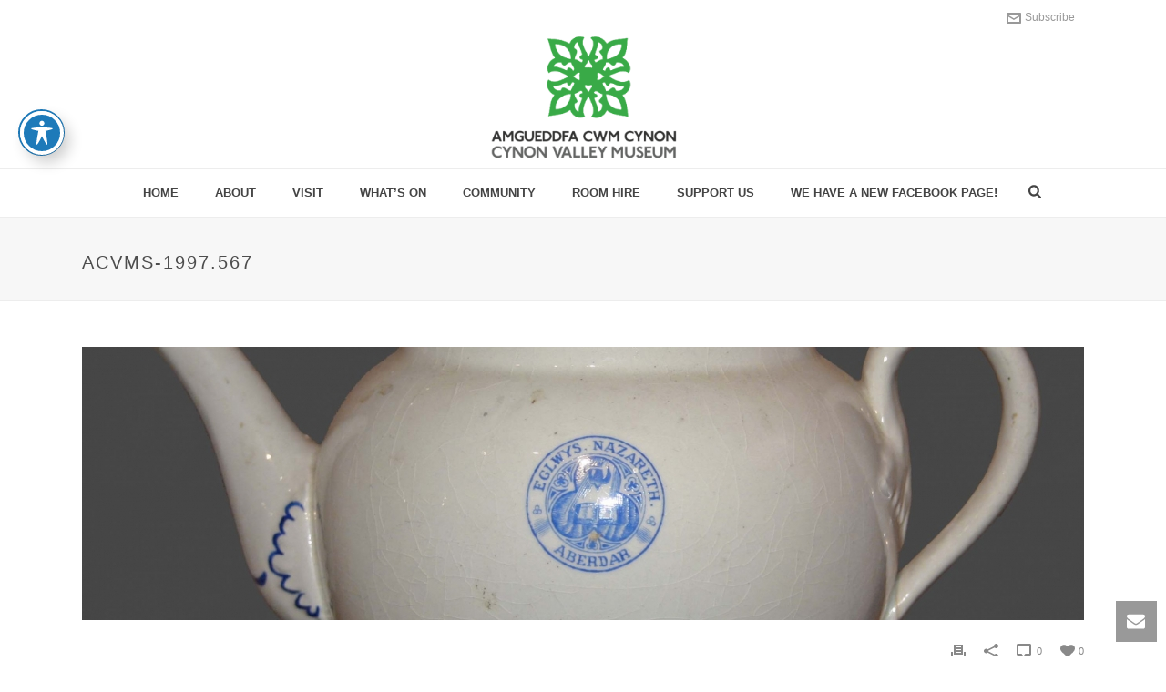

--- FILE ---
content_type: text/html; charset=UTF-8
request_url: https://cynonvalleymuseum.wales/2020/10/30/chapel-china-of-the-south-wales-valleys/acvms-1997-567/
body_size: 21793
content:
<!DOCTYPE html>
<html lang="en-US" >
<head>
	
<meta charset="UTF-8" />
<meta name="viewport" content="width=device-width, initial-scale=1.0, minimum-scale=1.0, maximum-scale=1.0, user-scalable=0" />
<meta http-equiv="X-UA-Compatible" content="IE=edge,chrome=1" />
<meta name="format-detection" content="telephone=no">
<script type="text/javascript">var ajaxurl = "https://cynonvalleymuseum.wales/wp-admin/admin-ajax.php"</script><meta name='robots' content='index, follow, max-image-preview:large, max-snippet:-1, max-video-preview:-1' />
	<style>img:is([sizes="auto" i], [sizes^="auto," i]) { contain-intrinsic-size: 3000px 1500px }</style>
	
		<style id="critical-path-css" type="text/css">
			body,html{width:100%;height:100%;margin:0;padding:0}.page-preloader{top:0;left:0;z-index:999;position:fixed;height:100%;width:100%;text-align:center}.preloader-preview-area{-webkit-animation-delay:-.2s;animation-delay:-.2s;top:50%;-webkit-transform:translateY(100%);-ms-transform:translateY(100%);transform:translateY(100%);margin-top:10px;max-height:calc(50% - 20px);opacity:1;width:100%;text-align:center;position:absolute}.preloader-logo{max-width:90%;top:50%;-webkit-transform:translateY(-100%);-ms-transform:translateY(-100%);transform:translateY(-100%);margin:-10px auto 0 auto;max-height:calc(50% - 20px);opacity:1;position:relative}.ball-pulse>div{width:15px;height:15px;border-radius:100%;margin:2px;-webkit-animation-fill-mode:both;animation-fill-mode:both;display:inline-block;-webkit-animation:ball-pulse .75s infinite cubic-bezier(.2,.68,.18,1.08);animation:ball-pulse .75s infinite cubic-bezier(.2,.68,.18,1.08)}.ball-pulse>div:nth-child(1){-webkit-animation-delay:-.36s;animation-delay:-.36s}.ball-pulse>div:nth-child(2){-webkit-animation-delay:-.24s;animation-delay:-.24s}.ball-pulse>div:nth-child(3){-webkit-animation-delay:-.12s;animation-delay:-.12s}@-webkit-keyframes ball-pulse{0%{-webkit-transform:scale(1);transform:scale(1);opacity:1}45%{-webkit-transform:scale(.1);transform:scale(.1);opacity:.7}80%{-webkit-transform:scale(1);transform:scale(1);opacity:1}}@keyframes ball-pulse{0%{-webkit-transform:scale(1);transform:scale(1);opacity:1}45%{-webkit-transform:scale(.1);transform:scale(.1);opacity:.7}80%{-webkit-transform:scale(1);transform:scale(1);opacity:1}}.ball-clip-rotate-pulse{position:relative;-webkit-transform:translateY(-15px) translateX(-10px);-ms-transform:translateY(-15px) translateX(-10px);transform:translateY(-15px) translateX(-10px);display:inline-block}.ball-clip-rotate-pulse>div{-webkit-animation-fill-mode:both;animation-fill-mode:both;position:absolute;top:0;left:0;border-radius:100%}.ball-clip-rotate-pulse>div:first-child{height:36px;width:36px;top:7px;left:-7px;-webkit-animation:ball-clip-rotate-pulse-scale 1s 0s cubic-bezier(.09,.57,.49,.9) infinite;animation:ball-clip-rotate-pulse-scale 1s 0s cubic-bezier(.09,.57,.49,.9) infinite}.ball-clip-rotate-pulse>div:last-child{position:absolute;width:50px;height:50px;left:-16px;top:-2px;background:0 0;border:2px solid;-webkit-animation:ball-clip-rotate-pulse-rotate 1s 0s cubic-bezier(.09,.57,.49,.9) infinite;animation:ball-clip-rotate-pulse-rotate 1s 0s cubic-bezier(.09,.57,.49,.9) infinite;-webkit-animation-duration:1s;animation-duration:1s}@-webkit-keyframes ball-clip-rotate-pulse-rotate{0%{-webkit-transform:rotate(0) scale(1);transform:rotate(0) scale(1)}50%{-webkit-transform:rotate(180deg) scale(.6);transform:rotate(180deg) scale(.6)}100%{-webkit-transform:rotate(360deg) scale(1);transform:rotate(360deg) scale(1)}}@keyframes ball-clip-rotate-pulse-rotate{0%{-webkit-transform:rotate(0) scale(1);transform:rotate(0) scale(1)}50%{-webkit-transform:rotate(180deg) scale(.6);transform:rotate(180deg) scale(.6)}100%{-webkit-transform:rotate(360deg) scale(1);transform:rotate(360deg) scale(1)}}@-webkit-keyframes ball-clip-rotate-pulse-scale{30%{-webkit-transform:scale(.3);transform:scale(.3)}100%{-webkit-transform:scale(1);transform:scale(1)}}@keyframes ball-clip-rotate-pulse-scale{30%{-webkit-transform:scale(.3);transform:scale(.3)}100%{-webkit-transform:scale(1);transform:scale(1)}}@-webkit-keyframes square-spin{25%{-webkit-transform:perspective(100px) rotateX(180deg) rotateY(0);transform:perspective(100px) rotateX(180deg) rotateY(0)}50%{-webkit-transform:perspective(100px) rotateX(180deg) rotateY(180deg);transform:perspective(100px) rotateX(180deg) rotateY(180deg)}75%{-webkit-transform:perspective(100px) rotateX(0) rotateY(180deg);transform:perspective(100px) rotateX(0) rotateY(180deg)}100%{-webkit-transform:perspective(100px) rotateX(0) rotateY(0);transform:perspective(100px) rotateX(0) rotateY(0)}}@keyframes square-spin{25%{-webkit-transform:perspective(100px) rotateX(180deg) rotateY(0);transform:perspective(100px) rotateX(180deg) rotateY(0)}50%{-webkit-transform:perspective(100px) rotateX(180deg) rotateY(180deg);transform:perspective(100px) rotateX(180deg) rotateY(180deg)}75%{-webkit-transform:perspective(100px) rotateX(0) rotateY(180deg);transform:perspective(100px) rotateX(0) rotateY(180deg)}100%{-webkit-transform:perspective(100px) rotateX(0) rotateY(0);transform:perspective(100px) rotateX(0) rotateY(0)}}.square-spin{display:inline-block}.square-spin>div{-webkit-animation-fill-mode:both;animation-fill-mode:both;width:50px;height:50px;-webkit-animation:square-spin 3s 0s cubic-bezier(.09,.57,.49,.9) infinite;animation:square-spin 3s 0s cubic-bezier(.09,.57,.49,.9) infinite}.cube-transition{position:relative;-webkit-transform:translate(-25px,-25px);-ms-transform:translate(-25px,-25px);transform:translate(-25px,-25px);display:inline-block}.cube-transition>div{-webkit-animation-fill-mode:both;animation-fill-mode:both;width:15px;height:15px;position:absolute;top:-5px;left:-5px;-webkit-animation:cube-transition 1.6s 0s infinite ease-in-out;animation:cube-transition 1.6s 0s infinite ease-in-out}.cube-transition>div:last-child{-webkit-animation-delay:-.8s;animation-delay:-.8s}@-webkit-keyframes cube-transition{25%{-webkit-transform:translateX(50px) scale(.5) rotate(-90deg);transform:translateX(50px) scale(.5) rotate(-90deg)}50%{-webkit-transform:translate(50px,50px) rotate(-180deg);transform:translate(50px,50px) rotate(-180deg)}75%{-webkit-transform:translateY(50px) scale(.5) rotate(-270deg);transform:translateY(50px) scale(.5) rotate(-270deg)}100%{-webkit-transform:rotate(-360deg);transform:rotate(-360deg)}}@keyframes cube-transition{25%{-webkit-transform:translateX(50px) scale(.5) rotate(-90deg);transform:translateX(50px) scale(.5) rotate(-90deg)}50%{-webkit-transform:translate(50px,50px) rotate(-180deg);transform:translate(50px,50px) rotate(-180deg)}75%{-webkit-transform:translateY(50px) scale(.5) rotate(-270deg);transform:translateY(50px) scale(.5) rotate(-270deg)}100%{-webkit-transform:rotate(-360deg);transform:rotate(-360deg)}}.ball-scale>div{border-radius:100%;margin:2px;-webkit-animation-fill-mode:both;animation-fill-mode:both;display:inline-block;height:60px;width:60px;-webkit-animation:ball-scale 1s 0s ease-in-out infinite;animation:ball-scale 1s 0s ease-in-out infinite}@-webkit-keyframes ball-scale{0%{-webkit-transform:scale(0);transform:scale(0)}100%{-webkit-transform:scale(1);transform:scale(1);opacity:0}}@keyframes ball-scale{0%{-webkit-transform:scale(0);transform:scale(0)}100%{-webkit-transform:scale(1);transform:scale(1);opacity:0}}.line-scale>div{-webkit-animation-fill-mode:both;animation-fill-mode:both;display:inline-block;width:5px;height:50px;border-radius:2px;margin:2px}.line-scale>div:nth-child(1){-webkit-animation:line-scale 1s -.5s infinite cubic-bezier(.2,.68,.18,1.08);animation:line-scale 1s -.5s infinite cubic-bezier(.2,.68,.18,1.08)}.line-scale>div:nth-child(2){-webkit-animation:line-scale 1s -.4s infinite cubic-bezier(.2,.68,.18,1.08);animation:line-scale 1s -.4s infinite cubic-bezier(.2,.68,.18,1.08)}.line-scale>div:nth-child(3){-webkit-animation:line-scale 1s -.3s infinite cubic-bezier(.2,.68,.18,1.08);animation:line-scale 1s -.3s infinite cubic-bezier(.2,.68,.18,1.08)}.line-scale>div:nth-child(4){-webkit-animation:line-scale 1s -.2s infinite cubic-bezier(.2,.68,.18,1.08);animation:line-scale 1s -.2s infinite cubic-bezier(.2,.68,.18,1.08)}.line-scale>div:nth-child(5){-webkit-animation:line-scale 1s -.1s infinite cubic-bezier(.2,.68,.18,1.08);animation:line-scale 1s -.1s infinite cubic-bezier(.2,.68,.18,1.08)}@-webkit-keyframes line-scale{0%{-webkit-transform:scaley(1);transform:scaley(1)}50%{-webkit-transform:scaley(.4);transform:scaley(.4)}100%{-webkit-transform:scaley(1);transform:scaley(1)}}@keyframes line-scale{0%{-webkit-transform:scaley(1);transform:scaley(1)}50%{-webkit-transform:scaley(.4);transform:scaley(.4)}100%{-webkit-transform:scaley(1);transform:scaley(1)}}.ball-scale-multiple{position:relative;-webkit-transform:translateY(30px);-ms-transform:translateY(30px);transform:translateY(30px);display:inline-block}.ball-scale-multiple>div{border-radius:100%;-webkit-animation-fill-mode:both;animation-fill-mode:both;margin:2px;position:absolute;left:-30px;top:0;opacity:0;margin:0;width:50px;height:50px;-webkit-animation:ball-scale-multiple 1s 0s linear infinite;animation:ball-scale-multiple 1s 0s linear infinite}.ball-scale-multiple>div:nth-child(2){-webkit-animation-delay:-.2s;animation-delay:-.2s}.ball-scale-multiple>div:nth-child(3){-webkit-animation-delay:-.2s;animation-delay:-.2s}@-webkit-keyframes ball-scale-multiple{0%{-webkit-transform:scale(0);transform:scale(0);opacity:0}5%{opacity:1}100%{-webkit-transform:scale(1);transform:scale(1);opacity:0}}@keyframes ball-scale-multiple{0%{-webkit-transform:scale(0);transform:scale(0);opacity:0}5%{opacity:1}100%{-webkit-transform:scale(1);transform:scale(1);opacity:0}}.ball-pulse-sync{display:inline-block}.ball-pulse-sync>div{width:15px;height:15px;border-radius:100%;margin:2px;-webkit-animation-fill-mode:both;animation-fill-mode:both;display:inline-block}.ball-pulse-sync>div:nth-child(1){-webkit-animation:ball-pulse-sync .6s -.21s infinite ease-in-out;animation:ball-pulse-sync .6s -.21s infinite ease-in-out}.ball-pulse-sync>div:nth-child(2){-webkit-animation:ball-pulse-sync .6s -.14s infinite ease-in-out;animation:ball-pulse-sync .6s -.14s infinite ease-in-out}.ball-pulse-sync>div:nth-child(3){-webkit-animation:ball-pulse-sync .6s -70ms infinite ease-in-out;animation:ball-pulse-sync .6s -70ms infinite ease-in-out}@-webkit-keyframes ball-pulse-sync{33%{-webkit-transform:translateY(10px);transform:translateY(10px)}66%{-webkit-transform:translateY(-10px);transform:translateY(-10px)}100%{-webkit-transform:translateY(0);transform:translateY(0)}}@keyframes ball-pulse-sync{33%{-webkit-transform:translateY(10px);transform:translateY(10px)}66%{-webkit-transform:translateY(-10px);transform:translateY(-10px)}100%{-webkit-transform:translateY(0);transform:translateY(0)}}.transparent-circle{display:inline-block;border-top:.5em solid rgba(255,255,255,.2);border-right:.5em solid rgba(255,255,255,.2);border-bottom:.5em solid rgba(255,255,255,.2);border-left:.5em solid #fff;-webkit-transform:translateZ(0);transform:translateZ(0);-webkit-animation:transparent-circle 1.1s infinite linear;animation:transparent-circle 1.1s infinite linear;width:50px;height:50px;border-radius:50%}.transparent-circle:after{border-radius:50%;width:10em;height:10em}@-webkit-keyframes transparent-circle{0%{-webkit-transform:rotate(0);transform:rotate(0)}100%{-webkit-transform:rotate(360deg);transform:rotate(360deg)}}@keyframes transparent-circle{0%{-webkit-transform:rotate(0);transform:rotate(0)}100%{-webkit-transform:rotate(360deg);transform:rotate(360deg)}}.ball-spin-fade-loader{position:relative;top:-10px;left:-10px;display:inline-block}.ball-spin-fade-loader>div{width:15px;height:15px;border-radius:100%;margin:2px;-webkit-animation-fill-mode:both;animation-fill-mode:both;position:absolute;-webkit-animation:ball-spin-fade-loader 1s infinite linear;animation:ball-spin-fade-loader 1s infinite linear}.ball-spin-fade-loader>div:nth-child(1){top:25px;left:0;animation-delay:-.84s;-webkit-animation-delay:-.84s}.ball-spin-fade-loader>div:nth-child(2){top:17.05px;left:17.05px;animation-delay:-.72s;-webkit-animation-delay:-.72s}.ball-spin-fade-loader>div:nth-child(3){top:0;left:25px;animation-delay:-.6s;-webkit-animation-delay:-.6s}.ball-spin-fade-loader>div:nth-child(4){top:-17.05px;left:17.05px;animation-delay:-.48s;-webkit-animation-delay:-.48s}.ball-spin-fade-loader>div:nth-child(5){top:-25px;left:0;animation-delay:-.36s;-webkit-animation-delay:-.36s}.ball-spin-fade-loader>div:nth-child(6){top:-17.05px;left:-17.05px;animation-delay:-.24s;-webkit-animation-delay:-.24s}.ball-spin-fade-loader>div:nth-child(7){top:0;left:-25px;animation-delay:-.12s;-webkit-animation-delay:-.12s}.ball-spin-fade-loader>div:nth-child(8){top:17.05px;left:-17.05px;animation-delay:0s;-webkit-animation-delay:0s}@-webkit-keyframes ball-spin-fade-loader{50%{opacity:.3;-webkit-transform:scale(.4);transform:scale(.4)}100%{opacity:1;-webkit-transform:scale(1);transform:scale(1)}}@keyframes ball-spin-fade-loader{50%{opacity:.3;-webkit-transform:scale(.4);transform:scale(.4)}100%{opacity:1;-webkit-transform:scale(1);transform:scale(1)}}		</style>

		
	<!-- This site is optimized with the Yoast SEO plugin v26.8 - https://yoast.com/product/yoast-seo-wordpress/ -->
	<title>acvms-1997.567 - Cynon Valley Museum Trust</title>
	<link rel="canonical" href="https://cynonvalleymuseum.wales/2020/10/30/chapel-china-of-the-south-wales-valleys/acvms-1997-567/" />
	<meta property="og:locale" content="en_US" />
	<meta property="og:type" content="article" />
	<meta property="og:title" content="acvms-1997.567 - Cynon Valley Museum Trust" />
	<meta property="og:url" content="https://cynonvalleymuseum.wales/2020/10/30/chapel-china-of-the-south-wales-valleys/acvms-1997-567/" />
	<meta property="og:site_name" content="Cynon Valley Museum Trust" />
	<meta property="og:image" content="https://cynonvalleymuseum.wales/2020/10/30/chapel-china-of-the-south-wales-valleys/acvms-1997-567" />
	<meta property="og:image:width" content="2560" />
	<meta property="og:image:height" content="1793" />
	<meta property="og:image:type" content="image/jpeg" />
	<meta name="twitter:card" content="summary_large_image" />
	<script type="application/ld+json" class="yoast-schema-graph">{"@context":"https://schema.org","@graph":[{"@type":"WebPage","@id":"https://cynonvalleymuseum.wales/2020/10/30/chapel-china-of-the-south-wales-valleys/acvms-1997-567/","url":"https://cynonvalleymuseum.wales/2020/10/30/chapel-china-of-the-south-wales-valleys/acvms-1997-567/","name":"acvms-1997.567 - Cynon Valley Museum Trust","isPartOf":{"@id":"https://cynonvalleymuseum.wales/#website"},"primaryImageOfPage":{"@id":"https://cynonvalleymuseum.wales/2020/10/30/chapel-china-of-the-south-wales-valleys/acvms-1997-567/#primaryimage"},"image":{"@id":"https://cynonvalleymuseum.wales/2020/10/30/chapel-china-of-the-south-wales-valleys/acvms-1997-567/#primaryimage"},"thumbnailUrl":"https://cynonvalleymuseum.wales/wp-content/uploads/2020/10/acvms-1997.567-scaled.jpg","datePublished":"2020-10-29T12:32:19+00:00","breadcrumb":{"@id":"https://cynonvalleymuseum.wales/2020/10/30/chapel-china-of-the-south-wales-valleys/acvms-1997-567/#breadcrumb"},"inLanguage":"en-US","potentialAction":[{"@type":"ReadAction","target":["https://cynonvalleymuseum.wales/2020/10/30/chapel-china-of-the-south-wales-valleys/acvms-1997-567/"]}]},{"@type":"ImageObject","inLanguage":"en-US","@id":"https://cynonvalleymuseum.wales/2020/10/30/chapel-china-of-the-south-wales-valleys/acvms-1997-567/#primaryimage","url":"https://cynonvalleymuseum.wales/wp-content/uploads/2020/10/acvms-1997.567-scaled.jpg","contentUrl":"https://cynonvalleymuseum.wales/wp-content/uploads/2020/10/acvms-1997.567-scaled.jpg","width":2560,"height":1793},{"@type":"BreadcrumbList","@id":"https://cynonvalleymuseum.wales/2020/10/30/chapel-china-of-the-south-wales-valleys/acvms-1997-567/#breadcrumb","itemListElement":[{"@type":"ListItem","position":1,"name":"Home","item":"https://cynonvalleymuseum.wales/"},{"@type":"ListItem","position":2,"name":"Chapel China of the South Wales Valleys","item":"https://cynonvalleymuseum.wales/2020/10/30/chapel-china-of-the-south-wales-valleys/"},{"@type":"ListItem","position":3,"name":"acvms-1997.567"}]},{"@type":"WebSite","@id":"https://cynonvalleymuseum.wales/#website","url":"https://cynonvalleymuseum.wales/","name":"Cynon Valley Museum Trust","description":"","potentialAction":[{"@type":"SearchAction","target":{"@type":"EntryPoint","urlTemplate":"https://cynonvalleymuseum.wales/?s={search_term_string}"},"query-input":{"@type":"PropertyValueSpecification","valueRequired":true,"valueName":"search_term_string"}}],"inLanguage":"en-US"}]}</script>
	<!-- / Yoast SEO plugin. -->


<link rel='dns-prefetch' href='//stats.wp.com' />
<link rel='dns-prefetch' href='//fonts.googleapis.com' />
<link rel='preconnect' href='//c0.wp.com' />
<link rel="alternate" type="application/rss+xml" title="Cynon Valley Museum Trust &raquo; Feed" href="https://cynonvalleymuseum.wales/feed/" />
<link rel="alternate" type="application/rss+xml" title="Cynon Valley Museum Trust &raquo; Comments Feed" href="https://cynonvalleymuseum.wales/comments/feed/" />

<link rel="shortcut icon" href="https://cynonvalleymuseum.wales/wp-content/themes/jupiter/assets/images/favicon.png"  />
<link rel="alternate" type="application/rss+xml" title="Cynon Valley Museum Trust &raquo; acvms-1997.567 Comments Feed" href="https://cynonvalleymuseum.wales/2020/10/30/chapel-china-of-the-south-wales-valleys/acvms-1997-567/feed/" />
<script type="text/javascript">
window.abb = {};
php = {};
window.PHP = {};
PHP.ajax = "https://cynonvalleymuseum.wales/wp-admin/admin-ajax.php";PHP.wp_p_id = "2124";var mk_header_parallax, mk_banner_parallax, mk_page_parallax, mk_footer_parallax, mk_body_parallax;
var mk_images_dir = "https://cynonvalleymuseum.wales/wp-content/themes/jupiter/assets/images",
mk_theme_js_path = "https://cynonvalleymuseum.wales/wp-content/themes/jupiter/assets/js",
mk_theme_dir = "https://cynonvalleymuseum.wales/wp-content/themes/jupiter",
mk_captcha_placeholder = "Enter Captcha",
mk_captcha_invalid_txt = "Invalid. Try again.",
mk_captcha_correct_txt = "Captcha correct.",
mk_responsive_nav_width = 1140,
mk_vertical_header_back = "Back",
mk_vertical_header_anim = "1",
mk_check_rtl = true,
mk_grid_width = 1140,
mk_ajax_search_option = "fullscreen_search",
mk_preloader_bg_color = "#fff",
mk_accent_color = "#39aa47",
mk_go_to_top =  "true",
mk_smooth_scroll =  "true",
mk_preloader_bar_color = "#39aa47",
mk_preloader_logo = "";
var mk_header_parallax = false,
mk_banner_parallax = false,
mk_footer_parallax = false,
mk_body_parallax = false,
mk_no_more_posts = "No More Posts",
mk_typekit_id   = "",
mk_google_fonts = [],
mk_global_lazyload = true;
</script>
<link rel='stylesheet' id='layerslider-css' href='https://cynonvalleymuseum.wales/wp-content/plugins/LayerSlider/static/layerslider/css/layerslider.css?ver=6.6.8' type='text/css' media='all' />
<link rel='stylesheet' id='wp-block-library-css' href='https://c0.wp.com/c/6.7.4/wp-includes/css/dist/block-library/style.min.css' type='text/css' media='all' />
<link rel='stylesheet' id='mediaelement-css' href='https://c0.wp.com/c/6.7.4/wp-includes/js/mediaelement/mediaelementplayer-legacy.min.css' type='text/css' media='all' />
<link rel='stylesheet' id='wp-mediaelement-css' href='https://c0.wp.com/c/6.7.4/wp-includes/js/mediaelement/wp-mediaelement.min.css' type='text/css' media='all' />
<style id='jetpack-sharing-buttons-style-inline-css' type='text/css'>
.jetpack-sharing-buttons__services-list{display:flex;flex-direction:row;flex-wrap:wrap;gap:0;list-style-type:none;margin:5px;padding:0}.jetpack-sharing-buttons__services-list.has-small-icon-size{font-size:12px}.jetpack-sharing-buttons__services-list.has-normal-icon-size{font-size:16px}.jetpack-sharing-buttons__services-list.has-large-icon-size{font-size:24px}.jetpack-sharing-buttons__services-list.has-huge-icon-size{font-size:36px}@media print{.jetpack-sharing-buttons__services-list{display:none!important}}.editor-styles-wrapper .wp-block-jetpack-sharing-buttons{gap:0;padding-inline-start:0}ul.jetpack-sharing-buttons__services-list.has-background{padding:1.25em 2.375em}
</style>
<style id='classic-theme-styles-inline-css' type='text/css'>
/*! This file is auto-generated */
.wp-block-button__link{color:#fff;background-color:#32373c;border-radius:9999px;box-shadow:none;text-decoration:none;padding:calc(.667em + 2px) calc(1.333em + 2px);font-size:1.125em}.wp-block-file__button{background:#32373c;color:#fff;text-decoration:none}
</style>
<style id='global-styles-inline-css' type='text/css'>
:root{--wp--preset--aspect-ratio--square: 1;--wp--preset--aspect-ratio--4-3: 4/3;--wp--preset--aspect-ratio--3-4: 3/4;--wp--preset--aspect-ratio--3-2: 3/2;--wp--preset--aspect-ratio--2-3: 2/3;--wp--preset--aspect-ratio--16-9: 16/9;--wp--preset--aspect-ratio--9-16: 9/16;--wp--preset--color--black: #000000;--wp--preset--color--cyan-bluish-gray: #abb8c3;--wp--preset--color--white: #ffffff;--wp--preset--color--pale-pink: #f78da7;--wp--preset--color--vivid-red: #cf2e2e;--wp--preset--color--luminous-vivid-orange: #ff6900;--wp--preset--color--luminous-vivid-amber: #fcb900;--wp--preset--color--light-green-cyan: #7bdcb5;--wp--preset--color--vivid-green-cyan: #00d084;--wp--preset--color--pale-cyan-blue: #8ed1fc;--wp--preset--color--vivid-cyan-blue: #0693e3;--wp--preset--color--vivid-purple: #9b51e0;--wp--preset--gradient--vivid-cyan-blue-to-vivid-purple: linear-gradient(135deg,rgba(6,147,227,1) 0%,rgb(155,81,224) 100%);--wp--preset--gradient--light-green-cyan-to-vivid-green-cyan: linear-gradient(135deg,rgb(122,220,180) 0%,rgb(0,208,130) 100%);--wp--preset--gradient--luminous-vivid-amber-to-luminous-vivid-orange: linear-gradient(135deg,rgba(252,185,0,1) 0%,rgba(255,105,0,1) 100%);--wp--preset--gradient--luminous-vivid-orange-to-vivid-red: linear-gradient(135deg,rgba(255,105,0,1) 0%,rgb(207,46,46) 100%);--wp--preset--gradient--very-light-gray-to-cyan-bluish-gray: linear-gradient(135deg,rgb(238,238,238) 0%,rgb(169,184,195) 100%);--wp--preset--gradient--cool-to-warm-spectrum: linear-gradient(135deg,rgb(74,234,220) 0%,rgb(151,120,209) 20%,rgb(207,42,186) 40%,rgb(238,44,130) 60%,rgb(251,105,98) 80%,rgb(254,248,76) 100%);--wp--preset--gradient--blush-light-purple: linear-gradient(135deg,rgb(255,206,236) 0%,rgb(152,150,240) 100%);--wp--preset--gradient--blush-bordeaux: linear-gradient(135deg,rgb(254,205,165) 0%,rgb(254,45,45) 50%,rgb(107,0,62) 100%);--wp--preset--gradient--luminous-dusk: linear-gradient(135deg,rgb(255,203,112) 0%,rgb(199,81,192) 50%,rgb(65,88,208) 100%);--wp--preset--gradient--pale-ocean: linear-gradient(135deg,rgb(255,245,203) 0%,rgb(182,227,212) 50%,rgb(51,167,181) 100%);--wp--preset--gradient--electric-grass: linear-gradient(135deg,rgb(202,248,128) 0%,rgb(113,206,126) 100%);--wp--preset--gradient--midnight: linear-gradient(135deg,rgb(2,3,129) 0%,rgb(40,116,252) 100%);--wp--preset--font-size--small: 13px;--wp--preset--font-size--medium: 20px;--wp--preset--font-size--large: 36px;--wp--preset--font-size--x-large: 42px;--wp--preset--spacing--20: 0.44rem;--wp--preset--spacing--30: 0.67rem;--wp--preset--spacing--40: 1rem;--wp--preset--spacing--50: 1.5rem;--wp--preset--spacing--60: 2.25rem;--wp--preset--spacing--70: 3.38rem;--wp--preset--spacing--80: 5.06rem;--wp--preset--shadow--natural: 6px 6px 9px rgba(0, 0, 0, 0.2);--wp--preset--shadow--deep: 12px 12px 50px rgba(0, 0, 0, 0.4);--wp--preset--shadow--sharp: 6px 6px 0px rgba(0, 0, 0, 0.2);--wp--preset--shadow--outlined: 6px 6px 0px -3px rgba(255, 255, 255, 1), 6px 6px rgba(0, 0, 0, 1);--wp--preset--shadow--crisp: 6px 6px 0px rgba(0, 0, 0, 1);}:where(.is-layout-flex){gap: 0.5em;}:where(.is-layout-grid){gap: 0.5em;}body .is-layout-flex{display: flex;}.is-layout-flex{flex-wrap: wrap;align-items: center;}.is-layout-flex > :is(*, div){margin: 0;}body .is-layout-grid{display: grid;}.is-layout-grid > :is(*, div){margin: 0;}:where(.wp-block-columns.is-layout-flex){gap: 2em;}:where(.wp-block-columns.is-layout-grid){gap: 2em;}:where(.wp-block-post-template.is-layout-flex){gap: 1.25em;}:where(.wp-block-post-template.is-layout-grid){gap: 1.25em;}.has-black-color{color: var(--wp--preset--color--black) !important;}.has-cyan-bluish-gray-color{color: var(--wp--preset--color--cyan-bluish-gray) !important;}.has-white-color{color: var(--wp--preset--color--white) !important;}.has-pale-pink-color{color: var(--wp--preset--color--pale-pink) !important;}.has-vivid-red-color{color: var(--wp--preset--color--vivid-red) !important;}.has-luminous-vivid-orange-color{color: var(--wp--preset--color--luminous-vivid-orange) !important;}.has-luminous-vivid-amber-color{color: var(--wp--preset--color--luminous-vivid-amber) !important;}.has-light-green-cyan-color{color: var(--wp--preset--color--light-green-cyan) !important;}.has-vivid-green-cyan-color{color: var(--wp--preset--color--vivid-green-cyan) !important;}.has-pale-cyan-blue-color{color: var(--wp--preset--color--pale-cyan-blue) !important;}.has-vivid-cyan-blue-color{color: var(--wp--preset--color--vivid-cyan-blue) !important;}.has-vivid-purple-color{color: var(--wp--preset--color--vivid-purple) !important;}.has-black-background-color{background-color: var(--wp--preset--color--black) !important;}.has-cyan-bluish-gray-background-color{background-color: var(--wp--preset--color--cyan-bluish-gray) !important;}.has-white-background-color{background-color: var(--wp--preset--color--white) !important;}.has-pale-pink-background-color{background-color: var(--wp--preset--color--pale-pink) !important;}.has-vivid-red-background-color{background-color: var(--wp--preset--color--vivid-red) !important;}.has-luminous-vivid-orange-background-color{background-color: var(--wp--preset--color--luminous-vivid-orange) !important;}.has-luminous-vivid-amber-background-color{background-color: var(--wp--preset--color--luminous-vivid-amber) !important;}.has-light-green-cyan-background-color{background-color: var(--wp--preset--color--light-green-cyan) !important;}.has-vivid-green-cyan-background-color{background-color: var(--wp--preset--color--vivid-green-cyan) !important;}.has-pale-cyan-blue-background-color{background-color: var(--wp--preset--color--pale-cyan-blue) !important;}.has-vivid-cyan-blue-background-color{background-color: var(--wp--preset--color--vivid-cyan-blue) !important;}.has-vivid-purple-background-color{background-color: var(--wp--preset--color--vivid-purple) !important;}.has-black-border-color{border-color: var(--wp--preset--color--black) !important;}.has-cyan-bluish-gray-border-color{border-color: var(--wp--preset--color--cyan-bluish-gray) !important;}.has-white-border-color{border-color: var(--wp--preset--color--white) !important;}.has-pale-pink-border-color{border-color: var(--wp--preset--color--pale-pink) !important;}.has-vivid-red-border-color{border-color: var(--wp--preset--color--vivid-red) !important;}.has-luminous-vivid-orange-border-color{border-color: var(--wp--preset--color--luminous-vivid-orange) !important;}.has-luminous-vivid-amber-border-color{border-color: var(--wp--preset--color--luminous-vivid-amber) !important;}.has-light-green-cyan-border-color{border-color: var(--wp--preset--color--light-green-cyan) !important;}.has-vivid-green-cyan-border-color{border-color: var(--wp--preset--color--vivid-green-cyan) !important;}.has-pale-cyan-blue-border-color{border-color: var(--wp--preset--color--pale-cyan-blue) !important;}.has-vivid-cyan-blue-border-color{border-color: var(--wp--preset--color--vivid-cyan-blue) !important;}.has-vivid-purple-border-color{border-color: var(--wp--preset--color--vivid-purple) !important;}.has-vivid-cyan-blue-to-vivid-purple-gradient-background{background: var(--wp--preset--gradient--vivid-cyan-blue-to-vivid-purple) !important;}.has-light-green-cyan-to-vivid-green-cyan-gradient-background{background: var(--wp--preset--gradient--light-green-cyan-to-vivid-green-cyan) !important;}.has-luminous-vivid-amber-to-luminous-vivid-orange-gradient-background{background: var(--wp--preset--gradient--luminous-vivid-amber-to-luminous-vivid-orange) !important;}.has-luminous-vivid-orange-to-vivid-red-gradient-background{background: var(--wp--preset--gradient--luminous-vivid-orange-to-vivid-red) !important;}.has-very-light-gray-to-cyan-bluish-gray-gradient-background{background: var(--wp--preset--gradient--very-light-gray-to-cyan-bluish-gray) !important;}.has-cool-to-warm-spectrum-gradient-background{background: var(--wp--preset--gradient--cool-to-warm-spectrum) !important;}.has-blush-light-purple-gradient-background{background: var(--wp--preset--gradient--blush-light-purple) !important;}.has-blush-bordeaux-gradient-background{background: var(--wp--preset--gradient--blush-bordeaux) !important;}.has-luminous-dusk-gradient-background{background: var(--wp--preset--gradient--luminous-dusk) !important;}.has-pale-ocean-gradient-background{background: var(--wp--preset--gradient--pale-ocean) !important;}.has-electric-grass-gradient-background{background: var(--wp--preset--gradient--electric-grass) !important;}.has-midnight-gradient-background{background: var(--wp--preset--gradient--midnight) !important;}.has-small-font-size{font-size: var(--wp--preset--font-size--small) !important;}.has-medium-font-size{font-size: var(--wp--preset--font-size--medium) !important;}.has-large-font-size{font-size: var(--wp--preset--font-size--large) !important;}.has-x-large-font-size{font-size: var(--wp--preset--font-size--x-large) !important;}
:where(.wp-block-post-template.is-layout-flex){gap: 1.25em;}:where(.wp-block-post-template.is-layout-grid){gap: 1.25em;}
:where(.wp-block-columns.is-layout-flex){gap: 2em;}:where(.wp-block-columns.is-layout-grid){gap: 2em;}
:root :where(.wp-block-pullquote){font-size: 1.5em;line-height: 1.6;}
</style>
<link rel='stylesheet' id='acwp-main-css-css' href='https://cynonvalleymuseum.wales/wp-content/plugins/accessible-poetry/assets/css/main.css?ver=6.7.4' type='text/css' media='all' />
<link rel='stylesheet' id='acwp-mdi-css' href='https://fonts.googleapis.com/icon?family=Material+Icons&#038;ver=6.7.4' type='text/css' media='all' />
<style id='age-gate-custom-inline-css' type='text/css'>
:root{--ag-background-image-position: center center;--ag-background-image-opacity: 1;--ag-form-background: rgba(255,255,255,1);--ag-text-color: #000000;--ag-blur: 5px;}
</style>
<link rel='stylesheet' id='age-gate-css' href='https://cynonvalleymuseum.wales/wp-content/plugins/age-gate/dist/main.css?ver=3.5.2' type='text/css' media='all' />
<style id='age-gate-options-inline-css' type='text/css'>
:root{--ag-background-image-position: center center;--ag-background-image-opacity: 1;--ag-form-background: rgba(255,255,255,1);--ag-text-color: #000000;--ag-blur: 5px;}
</style>
<link rel='stylesheet' id='plyr-css-css' href='https://cynonvalleymuseum.wales/wp-content/plugins/easy-video-player/lib/plyr.css?ver=6.7.4' type='text/css' media='all' />
<link rel='stylesheet' id='rs-plugin-settings-css' href='https://cynonvalleymuseum.wales/wp-content/plugins/revslider/public/assets/css/settings.css?ver=5.4.8.3' type='text/css' media='all' />
<style id='rs-plugin-settings-inline-css' type='text/css'>
#rs-demo-id {}
</style>
<link rel='stylesheet' id='theme-styles-css' href='https://cynonvalleymuseum.wales/wp-content/themes/jupiter/assets/stylesheet/min/full-styles.6.0.2.css?ver=1607292458' type='text/css' media='all' />
<style id='theme-styles-inline-css' type='text/css'>
body { background-color:#fff; } .hb-custom-header #mk-page-introduce, .mk-header { background-color:#f7f7f7;background-size:cover;-webkit-background-size:cover;-moz-background-size:cover; } .hb-custom-header > div, .mk-header-bg { background-color:#fff;background-repeat:no-repeat;background-position:center center; } .mk-classic-nav-bg { background-color:#fff;background-repeat:no-repeat;background-position:center center; } .master-holder-bg { background-color:#fff; } #mk-footer { background-color:#39aa47;background-repeat:no-repeat; } #mk-boxed-layout { -webkit-box-shadow:0 0 px rgba(0, 0, 0, ); -moz-box-shadow:0 0 px rgba(0, 0, 0, ); box-shadow:0 0 px rgba(0, 0, 0, ); } .mk-news-tab .mk-tabs-tabs .is-active a, .mk-fancy-title.pattern-style span, .mk-fancy-title.pattern-style.color-gradient span:after, .page-bg-color { background-color:#fff; } .page-title { font-size:20px; color:#4d4d4d; text-transform:uppercase; font-weight:400; letter-spacing:2px; } .page-subtitle { font-size:14px; line-height:100%; color:#a3a3a3; font-size:14px; text-transform:none; } .mk-header { border-bottom:1px solid #ededed; } .header-style-1 .mk-header-padding-wrapper, .header-style-2 .mk-header-padding-wrapper, .header-style-3 .mk-header-padding-wrapper { padding-top:236px; } body { font-family:HelveticaNeue-Light, Helvetica Neue Light, Helvetica Neue, Helvetica, Arial, "Lucida Grande", sans-serif } @font-face { font-family:'star'; src:url('https://cynonvalleymuseum.wales/wp-content/themes/jupiter/assets/stylesheet/fonts/star/font.eot'); src:url('https://cynonvalleymuseum.wales/wp-content/themes/jupiter/assets/stylesheet/fonts/star/font.eot?#iefix') format('embedded-opentype'), url('https://cynonvalleymuseum.wales/wp-content/themes/jupiter/assets/stylesheet/fonts/star/font.woff') format('woff'), url('https://cynonvalleymuseum.wales/wp-content/themes/jupiter/assets/stylesheet/fonts/star/font.ttf') format('truetype'), url('https://cynonvalleymuseum.wales/wp-content/themes/jupiter/assets/stylesheet/fonts/star/font.svg#star') format('svg'); font-weight:normal; font-style:normal; } @font-face { font-family:'WooCommerce'; src:url('https://cynonvalleymuseum.wales/wp-content/themes/jupiter/assets/stylesheet/fonts/woocommerce/font.eot'); src:url('https://cynonvalleymuseum.wales/wp-content/themes/jupiter/assets/stylesheet/fonts/woocommerce/font.eot?#iefix') format('embedded-opentype'), url('https://cynonvalleymuseum.wales/wp-content/themes/jupiter/assets/stylesheet/fonts/woocommerce/font.woff') format('woff'), url('https://cynonvalleymuseum.wales/wp-content/themes/jupiter/assets/stylesheet/fonts/woocommerce/font.ttf') format('truetype'), url('https://cynonvalleymuseum.wales/wp-content/themes/jupiter/assets/stylesheet/fonts/woocommerce/font.svg#WooCommerce') format('svg'); font-weight:normal; font-style:normal; }
</style>
<link rel='stylesheet' id='mkhb-grid-css' href='https://cynonvalleymuseum.wales/wp-content/themes/jupiter/header-builder/includes/assets/css/mkhb-grid.css?ver=6.0.2' type='text/css' media='all' />
<link rel='stylesheet' id='mkhb-render-css' href='https://cynonvalleymuseum.wales/wp-content/themes/jupiter/header-builder/includes/assets/css/mkhb-render.css?ver=6.0.2' type='text/css' media='all' />
<link rel='stylesheet' id='theme-options-css' href='https://cynonvalleymuseum.wales/wp-content/uploads/mk_assets/theme-options-production-1769255738.css?ver=1769255706' type='text/css' media='all' />
<link rel='stylesheet' id='ms-main-css' href='https://cynonvalleymuseum.wales/wp-content/plugins/masterslider/public/assets/css/masterslider.main.css?ver=3.2.14' type='text/css' media='all' />
<link rel='stylesheet' id='ms-custom-css' href='https://cynonvalleymuseum.wales/wp-content/uploads/masterslider/custom.css?ver=1.1' type='text/css' media='all' />
<script type="text/javascript" src="https://c0.wp.com/c/6.7.4/wp-includes/js/jquery/jquery.min.js" id="jquery-core-js"></script>
<script type="text/javascript" src="https://c0.wp.com/c/6.7.4/wp-includes/js/jquery/jquery-migrate.min.js" id="jquery-migrate-js"></script>
<script type="text/javascript" src="https://cynonvalleymuseum.wales/wp-content/themes/jupiter/assets/js/plugins/wp-enqueue/min/webfontloader.js?ver=6.7.4" id="mk-webfontloader-js"></script>
<script type="text/javascript" id="mk-webfontloader-js-after">
/* <![CDATA[ */
WebFontConfig = {
	timeout: 2000
}

if ( mk_typekit_id.length > 0 ) {
	WebFontConfig.typekit = {
		id: mk_typekit_id
	}
}

if ( mk_google_fonts.length > 0 ) {
	WebFontConfig.google = {
		families:  mk_google_fonts
	}
}

if ( (mk_google_fonts.length > 0 || mk_typekit_id.length > 0) && navigator.userAgent.indexOf("Speed Insights") == -1) {
	WebFont.load( WebFontConfig );
}
		
/* ]]> */
</script>
<script type="text/javascript" id="layerslider-greensock-js-extra">
/* <![CDATA[ */
var LS_Meta = {"v":"6.6.8"};
/* ]]> */
</script>
<script type="text/javascript" data-cfasync="false" src="https://cynonvalleymuseum.wales/wp-content/plugins/LayerSlider/static/layerslider/js/greensock.js?ver=1.19.0" id="layerslider-greensock-js"></script>
<script type="text/javascript" data-cfasync="false" src="https://cynonvalleymuseum.wales/wp-content/plugins/LayerSlider/static/layerslider/js/layerslider.kreaturamedia.jquery.js?ver=6.6.8" id="layerslider-js"></script>
<script type="text/javascript" data-cfasync="false" src="https://cynonvalleymuseum.wales/wp-content/plugins/LayerSlider/static/layerslider/js/layerslider.transitions.js?ver=6.6.8" id="layerslider-transitions-js"></script>
<script type="text/javascript" id="plyr-js-js-extra">
/* <![CDATA[ */
var easy_video_player = {"plyr_iconUrl":"https:\/\/cynonvalleymuseum.wales\/wp-content\/plugins\/easy-video-player\/lib\/plyr.svg","plyr_blankVideo":"https:\/\/cynonvalleymuseum.wales\/wp-content\/plugins\/easy-video-player\/lib\/blank.mp4"};
/* ]]> */
</script>
<script type="text/javascript" src="https://cynonvalleymuseum.wales/wp-content/plugins/easy-video-player/lib/plyr.js?ver=6.7.4" id="plyr-js-js"></script>
<script type="text/javascript" src="https://cynonvalleymuseum.wales/wp-content/plugins/revslider/public/assets/js/jquery.themepunch.tools.min.js?ver=5.4.8.3" id="tp-tools-js"></script>
<script type="text/javascript" src="https://cynonvalleymuseum.wales/wp-content/plugins/revslider/public/assets/js/jquery.themepunch.revolution.min.js?ver=5.4.8.3" id="revmin-js"></script>
<script></script><meta name="generator" content="Powered by LayerSlider 6.6.8 - Multi-Purpose, Responsive, Parallax, Mobile-Friendly Slider Plugin for WordPress." />
<!-- LayerSlider updates and docs at: https://layerslider.kreaturamedia.com -->
<link rel="https://api.w.org/" href="https://cynonvalleymuseum.wales/wp-json/" /><link rel="alternate" title="JSON" type="application/json" href="https://cynonvalleymuseum.wales/wp-json/wp/v2/media/2124" /><link rel="EditURI" type="application/rsd+xml" title="RSD" href="https://cynonvalleymuseum.wales/xmlrpc.php?rsd" />
<meta name="generator" content="WordPress 6.7.4" />
<link rel='shortlink' href='https://cynonvalleymuseum.wales/?p=2124' />
<link rel="alternate" title="oEmbed (JSON)" type="application/json+oembed" href="https://cynonvalleymuseum.wales/wp-json/oembed/1.0/embed?url=https%3A%2F%2Fcynonvalleymuseum.wales%2F2020%2F10%2F30%2Fchapel-china-of-the-south-wales-valleys%2Facvms-1997-567%2F" />
<link rel="alternate" title="oEmbed (XML)" type="text/xml+oembed" href="https://cynonvalleymuseum.wales/wp-json/oembed/1.0/embed?url=https%3A%2F%2Fcynonvalleymuseum.wales%2F2020%2F10%2F30%2Fchapel-china-of-the-south-wales-valleys%2Facvms-1997-567%2F&#038;format=xml" />
<script>var ms_grabbing_curosr='https://cynonvalleymuseum.wales/wp-content/plugins/masterslider/public/assets/css/common/grabbing.cur',ms_grab_curosr='https://cynonvalleymuseum.wales/wp-content/plugins/masterslider/public/assets/css/common/grab.cur';</script>
<meta name="generator" content="MasterSlider 3.2.14 - Responsive Touch Image Slider" />
	<style>img#wpstats{display:none}</style>
		<script> var isTest = false; </script>
<style id="js-media-query-css">.mk-event-countdown-ul:media(max-width:750px) li{width:90%;display:block;margin:0 auto 15px}.mk-event-countdown-ul-block li{width:90%;display:block;margin:0 auto 15px}.mk-process-steps:media(max-width:960px) ul:before{display:none!important}.mk-process-steps:media(max-width:960px) li{margin-bottom:30px!important;width:100%!important;text-align:center}</style><meta itemprop="author" content="Will Tregaskes" /><meta itemprop="datePublished" content="October 29, 2020" /><meta itemprop="dateModified" content="October 29, 2020" /><meta itemprop="publisher" content="Cynon Valley Museum Trust" /><style type="text/css">.recentcomments a{display:inline !important;padding:0 !important;margin:0 !important;}</style><meta name="generator" content="Powered by WPBakery Page Builder - drag and drop page builder for WordPress."/>
<meta name="generator" content="Powered by Slider Revolution 5.4.8.3 - responsive, Mobile-Friendly Slider Plugin for WordPress with comfortable drag and drop interface." />
<link rel="icon" href="https://cynonvalleymuseum.wales/wp-content/uploads/2018/08/cropped-cynon-valley-museum-trust-logo-32x32.jpg" sizes="32x32" />
<link rel="icon" href="https://cynonvalleymuseum.wales/wp-content/uploads/2018/08/cropped-cynon-valley-museum-trust-logo-192x192.jpg" sizes="192x192" />
<link rel="apple-touch-icon" href="https://cynonvalleymuseum.wales/wp-content/uploads/2018/08/cropped-cynon-valley-museum-trust-logo-180x180.jpg" />
<meta name="msapplication-TileImage" content="https://cynonvalleymuseum.wales/wp-content/uploads/2018/08/cropped-cynon-valley-museum-trust-logo-270x270.jpg" />
<script type="text/javascript">function setREVStartSize(e){									
						try{ e.c=jQuery(e.c);var i=jQuery(window).width(),t=9999,r=0,n=0,l=0,f=0,s=0,h=0;
							if(e.responsiveLevels&&(jQuery.each(e.responsiveLevels,function(e,f){f>i&&(t=r=f,l=e),i>f&&f>r&&(r=f,n=e)}),t>r&&(l=n)),f=e.gridheight[l]||e.gridheight[0]||e.gridheight,s=e.gridwidth[l]||e.gridwidth[0]||e.gridwidth,h=i/s,h=h>1?1:h,f=Math.round(h*f),"fullscreen"==e.sliderLayout){var u=(e.c.width(),jQuery(window).height());if(void 0!=e.fullScreenOffsetContainer){var c=e.fullScreenOffsetContainer.split(",");if (c) jQuery.each(c,function(e,i){u=jQuery(i).length>0?u-jQuery(i).outerHeight(!0):u}),e.fullScreenOffset.split("%").length>1&&void 0!=e.fullScreenOffset&&e.fullScreenOffset.length>0?u-=jQuery(window).height()*parseInt(e.fullScreenOffset,0)/100:void 0!=e.fullScreenOffset&&e.fullScreenOffset.length>0&&(u-=parseInt(e.fullScreenOffset,0))}f=u}else void 0!=e.minHeight&&f<e.minHeight&&(f=e.minHeight);e.c.closest(".rev_slider_wrapper").css({height:f})					
						}catch(d){console.log("Failure at Presize of Slider:"+d)}						
					};</script>
<meta name="generator" content="Jupiter 6.0.2" />
<noscript><style> .wpb_animate_when_almost_visible { opacity: 1; }</style></noscript></head>

<body class="attachment attachment-template-default single single-attachment postid-2124 attachmentid-2124 attachment-jpeg acwp-readable-arial _masterslider _msp_version_3.2.14 wpb-js-composer js-comp-ver-8.0.1 vc_responsive" itemscope="itemscope" itemtype="https://schema.org/WebPage"  data-adminbar="">

	
	<!-- Target for scroll anchors to achieve native browser bahaviour + possible enhancements like smooth scrolling -->
	<div id="top-of-page"></div>

		<div id="mk-boxed-layout">

			<div id="mk-theme-container" >

				 
    <header data-height='150'
                data-sticky-height='55'
                data-responsive-height='90'
                data-transparent-skin=''
                data-header-style='2'
                data-sticky-style='fixed'
                data-sticky-offset='header' id="mk-header-1" class="mk-header header-style-2 header-align-center  toolbar-true menu-hover-2 sticky-style-fixed mk-background-stretch boxed-header " role="banner" itemscope="itemscope" itemtype="https://schema.org/WPHeader" >
                    <div class="mk-header-holder">
                
<div class="mk-header-toolbar">

			<div class="mk-grid header-grid">
	
		<div class="mk-toolbar-holder">

		<div class="mk-header-signup">
	
	<a href="#" id="mk-header-subscribe-button" class="mk-subscribe-link mk-toggle-trigger"><svg  class="mk-svg-icon" data-name="mk-moon-envelop" data-cacheid="icon-6978048ab1762" style=" height:16px; width: 16px; "  xmlns="http://www.w3.org/2000/svg" viewBox="0 0 512 512"><path d="M480 64h-448c-17.6 0-32 14.4-32 32v320c0 17.6 14.4 32 32 32h448c17.6 0 32-14.4 32-32v-320c0-17.6-14.4-32-32-32zm-32 64v23l-192 113.143-192-113.143v-23h384zm-384 256v-177.286l192 113.143 192-113.143v177.286h-384z"/></svg>Subscribe</a>

	<div class="mk-header-subscribe mk-box-to-trigger">
		<form action="mk_ajax_subscribe" method="post" id="mc-embedded-subscribe-form" name="mc-embedded-subscribe-form" class="validate" target="_blank" novalidate>
			<label for="mce-EMAIL">Subscribe to newsletter</label>
			<input type="email" value="" name="mk-subscribe--email" class="mk-subscribe--email email text-input" id="mce-EMAIL" placeholder="Email Address" required>
			<input type="hidden" name="mk-subscribe--list-id" class="mk-subscribe--list-id" value="a5316533bb">
			<input type="hidden" name="mk-subscribe--optin" class="mk-subscribe--optin" value="true">
			<input type="submit" value="Subscribe" name="subscribe" id="mc-embedded-subscribe" class="accent-bg-color button">
		</form>
		<div class="mk-subscribe--message">
					</div>
	</div>

</div>
		</div>

			</div>
	
</div>
                <div class="mk-header-inner">
                    
                    <div class="mk-header-bg "></div>
                    
                                            <div class="mk-toolbar-resposnive-icon"><svg  class="mk-svg-icon" data-name="mk-icon-chevron-down" data-cacheid="icon-6978048ab18a2" xmlns="http://www.w3.org/2000/svg" viewBox="0 0 1792 1792"><path d="M1683 808l-742 741q-19 19-45 19t-45-19l-742-741q-19-19-19-45.5t19-45.5l166-165q19-19 45-19t45 19l531 531 531-531q19-19 45-19t45 19l166 165q19 19 19 45.5t-19 45.5z"/></svg></div>
                    
                                            <div class="mk-grid header-grid">
                                            <div class="add-header-height">
                            
<div class="mk-nav-responsive-link">
    <div class="mk-css-icon-menu">
        <div class="mk-css-icon-menu-line-1"></div>
        <div class="mk-css-icon-menu-line-2"></div>
        <div class="mk-css-icon-menu-line-3"></div>
    </div>
</div>	<div class=" header-logo fit-logo-img add-header-height  ">
		<a href="https://cynonvalleymuseum.wales/" title="Cynon Valley Museum Trust">

			<img class="mk-desktop-logo dark-logo "
				title=""
				alt=""
				src="https://cynonvalleymuseum.wales/wp-content/uploads/2018/02/cynon-valley-museum-logo-2018.png" />

			
			
					</a>
	</div>
                        </div>

                                            </div>
                    
                    <div class="clearboth"></div>

                    <div class="mk-header-nav-container menu-hover-style-2" role="navigation" itemscope="itemscope" itemtype="https://schema.org/SiteNavigationElement" >
                        <div class="mk-classic-nav-bg"></div>
                        <div class="mk-classic-menu-wrapper">
                            <nav class="mk-main-navigation js-main-nav"><ul id="menu-main-menu" class="main-navigation-ul"><li id="menu-item-79" class="menu-item menu-item-type-post_type menu-item-object-page menu-item-home no-mega-menu"><a class="menu-item-link js-smooth-scroll"  href="https://cynonvalleymuseum.wales/">Home</a></li>
<li id="menu-item-1919" class="menu-item menu-item-type-post_type menu-item-object-page menu-item-has-children no-mega-menu"><a class="menu-item-link js-smooth-scroll"  href="https://cynonvalleymuseum.wales/about/">About</a>
<ul style="" class="sub-menu ">
	<li id="menu-item-1158" class="menu-item menu-item-type-post_type menu-item-object-page"><a class="menu-item-link js-smooth-scroll"  href="https://cynonvalleymuseum.wales/latest-news/">Latest News</a></li>
	<li id="menu-item-99" class="menu-item menu-item-type-post_type menu-item-object-page"><a class="menu-item-link js-smooth-scroll"  href="https://cynonvalleymuseum.wales/who-are-the-cynon-valley-museum-trust/">Who are the CVMT?</a></li>
	<li id="menu-item-85" class="menu-item menu-item-type-post_type menu-item-object-page"><a class="menu-item-link js-smooth-scroll"  href="https://cynonvalleymuseum.wales/history-of-the-cynon-valley-museum/">History of the Museum</a></li>
	<li id="menu-item-76" class="menu-item menu-item-type-post_type menu-item-object-page"><a class="menu-item-link js-smooth-scroll"  href="https://cynonvalleymuseum.wales/contact-cynon-valley-museum/">Contact</a></li>
</ul>
</li>
<li id="menu-item-96" class="menu-item menu-item-type-post_type menu-item-object-page menu-item-has-children no-mega-menu"><a class="menu-item-link js-smooth-scroll"  href="https://cynonvalleymuseum.wales/visitor-information/">Visit</a>
<ul style="" class="sub-menu ">
	<li id="menu-item-2049" class="menu-item menu-item-type-post_type menu-item-object-page"><a class="menu-item-link js-smooth-scroll"  href="https://cynonvalleymuseum.wales/accessibility/">Accessibility</a></li>
	<li id="menu-item-2387" class="menu-item menu-item-type-post_type menu-item-object-page menu-item-has-children"><a class="menu-item-link js-smooth-scroll"  href="https://cynonvalleymuseum.wales/families/">Families</a><i class="menu-sub-level-arrow"><svg  class="mk-svg-icon" data-name="mk-icon-angle-right" data-cacheid="icon-6978048ab3467" style=" height:16px; width: 5.7142857142857px; "  xmlns="http://www.w3.org/2000/svg" viewBox="0 0 640 1792"><path d="M595 960q0 13-10 23l-466 466q-10 10-23 10t-23-10l-50-50q-10-10-10-23t10-23l393-393-393-393q-10-10-10-23t10-23l50-50q10-10 23-10t23 10l466 466q10 10 10 23z"/></svg></i>
	<ul style="" class="sub-menu ">
		<li id="menu-item-2386" class="menu-item menu-item-type-post_type menu-item-object-page"><a class="menu-item-link js-smooth-scroll"  href="https://cynonvalleymuseum.wales/visitor-information/family-activities/">Family Activities</a></li>
		<li id="menu-item-2380" class="menu-item menu-item-type-post_type menu-item-object-page"><a class="menu-item-link js-smooth-scroll"  href="https://cynonvalleymuseum.wales/visitor-information/dylans-detective-trails/">Dylan’s Detective Trails</a></li>
	</ul>
</li>
	<li id="menu-item-501" class="menu-item menu-item-type-post_type menu-item-object-page"><a class="menu-item-link js-smooth-scroll"  href="https://cynonvalleymuseum.wales/cafe-green-valley-kitchen/">Museum Tearoom</a></li>
	<li id="menu-item-78" class="menu-item menu-item-type-post_type menu-item-object-page menu-item-has-children"><a class="menu-item-link js-smooth-scroll"  href="https://cynonvalleymuseum.wales/cynon-valley-museum-gift-shop/">Museum Shop</a><i class="menu-sub-level-arrow"><svg  class="mk-svg-icon" data-name="mk-icon-angle-right" data-cacheid="icon-6978048ab35fe" style=" height:16px; width: 5.7142857142857px; "  xmlns="http://www.w3.org/2000/svg" viewBox="0 0 640 1792"><path d="M595 960q0 13-10 23l-466 466q-10 10-23 10t-23-10l-50-50q-10-10-10-23t10-23l393-393-393-393q-10-10-10-23t10-23l50-50q10-10 23-10t23 10l466 466q10 10 10 23z"/></svg></i>
	<ul style="" class="sub-menu ">
		<li id="menu-item-4011" class="menu-item menu-item-type-post_type menu-item-object-page"><a class="menu-item-link js-smooth-scroll"  href="https://cynonvalleymuseum.wales/cynon-valley-museum-gift-shop/artist-directory/">Artist Directory</a></li>
	</ul>
</li>
</ul>
</li>
<li id="menu-item-98" class="menu-item menu-item-type-post_type menu-item-object-page menu-item-has-children no-mega-menu"><a class="menu-item-link js-smooth-scroll"  href="https://cynonvalleymuseum.wales/whats-on-at-cynon-valley-museum/">What&#8217;s On</a>
<ul style="" class="sub-menu ">
	<li id="menu-item-1669" class="menu-item menu-item-type-post_type menu-item-object-page menu-item-has-children"><a class="menu-item-link js-smooth-scroll"  href="https://cynonvalleymuseum.wales/exhibitions/">Exhibitions</a><i class="menu-sub-level-arrow"><svg  class="mk-svg-icon" data-name="mk-icon-angle-right" data-cacheid="icon-6978048ab3777" style=" height:16px; width: 5.7142857142857px; "  xmlns="http://www.w3.org/2000/svg" viewBox="0 0 640 1792"><path d="M595 960q0 13-10 23l-466 466q-10 10-23 10t-23-10l-50-50q-10-10-10-23t10-23l393-393-393-393q-10-10-10-23t10-23l50-50q10-10 23-10t23 10l466 466q10 10 10 23z"/></svg></i>
	<ul style="" class="sub-menu ">
		<li id="menu-item-6558" class="menu-item menu-item-type-post_type menu-item-object-page"><a class="menu-item-link js-smooth-scroll"  href="https://cynonvalleymuseum.wales/exhibit-with-us/">Exhibit With Us!</a></li>
	</ul>
</li>
	<li id="menu-item-719" class="menu-item menu-item-type-post_type menu-item-object-page"><a class="menu-item-link js-smooth-scroll"  href="https://cynonvalleymuseum.wales/exhibitions-at-home/">Exhibition at Home</a></li>
	<li id="menu-item-2878" class="menu-item menu-item-type-post_type menu-item-object-page menu-item-has-children"><a class="menu-item-link js-smooth-scroll"  href="https://cynonvalleymuseum.wales/whats-on-at-cynon-valley-museum/collection-2/">The Cynon Valley Collection</a><i class="menu-sub-level-arrow"><svg  class="mk-svg-icon" data-name="mk-icon-angle-right" data-cacheid="icon-6978048ab38ec" style=" height:16px; width: 5.7142857142857px; "  xmlns="http://www.w3.org/2000/svg" viewBox="0 0 640 1792"><path d="M595 960q0 13-10 23l-466 466q-10 10-23 10t-23-10l-50-50q-10-10-10-23t10-23l393-393-393-393q-10-10-10-23t10-23l50-50q10-10 23-10t23 10l466 466q10 10 10 23z"/></svg></i>
	<ul style="" class="sub-menu ">
		<li id="menu-item-2721" class="menu-item menu-item-type-post_type menu-item-object-page"><a class="menu-item-link js-smooth-scroll"  href="https://cynonvalleymuseum.wales/stories-from-the-collection/">Stories from the Collection</a></li>
		<li id="menu-item-988" class="menu-item menu-item-type-post_type menu-item-object-page"><a class="menu-item-link js-smooth-scroll"  href="https://cynonvalleymuseum.wales/jigsaws/">Museum Jigsaws</a></li>
	</ul>
</li>
	<li id="menu-item-2510" class="menu-item menu-item-type-post_type menu-item-object-page"><a class="menu-item-link js-smooth-scroll"  href="https://cynonvalleymuseum.wales/whats-on-at-cynon-valley-museum/events/">Events</a></li>
	<li id="menu-item-1923" class="menu-item menu-item-type-post_type menu-item-object-page menu-item-has-children"><a class="menu-item-link js-smooth-scroll"  href="https://cynonvalleymuseum.wales/projects/">Projects</a><i class="menu-sub-level-arrow"><svg  class="mk-svg-icon" data-name="mk-icon-angle-right" data-cacheid="icon-6978048ab3a72" style=" height:16px; width: 5.7142857142857px; "  xmlns="http://www.w3.org/2000/svg" viewBox="0 0 640 1792"><path d="M595 960q0 13-10 23l-466 466q-10 10-23 10t-23-10l-50-50q-10-10-10-23t10-23l393-393-393-393q-10-10-10-23t10-23l50-50q10-10 23-10t23 10l466 466q10 10 10 23z"/></svg></i>
	<ul style="" class="sub-menu ">
		<li id="menu-item-2036" class="menu-item menu-item-type-post_type menu-item-object-page"><a class="menu-item-link js-smooth-scroll"  href="https://cynonvalleymuseum.wales/whats-on-at-cynon-valley-museum/music-at-the-museum/">Music at the Museum</a></li>
		<li id="menu-item-1275" class="menu-item menu-item-type-post_type menu-item-object-page"><a class="menu-item-link js-smooth-scroll"  href="https://cynonvalleymuseum.wales/virtual-poet-in-residence/">Poet in Residence</a></li>
		<li id="menu-item-1651" class="menu-item menu-item-type-post_type menu-item-object-page"><a class="menu-item-link js-smooth-scroll"  href="https://cynonvalleymuseum.wales/whats-on-at-cynon-valley-museum/cynon-at-home/">Cynon at Home</a></li>
		<li id="menu-item-1745" class="menu-item menu-item-type-post_type menu-item-object-page"><a class="menu-item-link js-smooth-scroll"  href="https://cynonvalleymuseum.wales/cynon-together-remembering-2020/">Cynon Together: Remembering 2020</a></li>
	</ul>
</li>
	<li id="menu-item-81" class="menu-item menu-item-type-post_type menu-item-object-page"><a class="menu-item-link js-smooth-scroll"  href="https://cynonvalleymuseum.wales/education-cynon-valley-museum/">Education</a></li>
</ul>
</li>
<li id="menu-item-4601" class="menu-item menu-item-type-post_type menu-item-object-page no-mega-menu"><a class="menu-item-link js-smooth-scroll"  href="https://cynonvalleymuseum.wales/community/">Community</a></li>
<li id="menu-item-89" class="menu-item menu-item-type-post_type menu-item-object-page no-mega-menu"><a class="menu-item-link js-smooth-scroll"  href="https://cynonvalleymuseum.wales/room-hire/">Room hire</a></li>
<li id="menu-item-90" class="menu-item menu-item-type-post_type menu-item-object-page menu-item-has-children no-mega-menu"><a class="menu-item-link js-smooth-scroll"  href="https://cynonvalleymuseum.wales/support-cynon-valley-museum/">Support Us</a>
<ul style="" class="sub-menu ">
	<li id="menu-item-97" class="menu-item menu-item-type-post_type menu-item-object-page"><a class="menu-item-link js-smooth-scroll"  href="https://cynonvalleymuseum.wales/volunteering-cynon-valley-museum/">Volunteering</a></li>
	<li id="menu-item-6628" class="menu-item menu-item-type-post_type menu-item-object-post"><a class="menu-item-link js-smooth-scroll"  href="https://cynonvalleymuseum.wales/2023/03/17/donate-to-the-museum-collection/">Donate To The Museum Collection</a></li>
	<li id="menu-item-713" class="menu-item menu-item-type-post_type menu-item-object-page"><a class="menu-item-link js-smooth-scroll"  href="https://cynonvalleymuseum.wales/make-a-donation/">Donate to Cynon Valley Museum Trust</a></li>
	<li id="menu-item-5768" class="menu-item menu-item-type-post_type menu-item-object-page"><a class="menu-item-link js-smooth-scroll"  href="https://cynonvalleymuseum.wales/support-cynon-valley-museum/feedback/">Feedback</a></li>
	<li id="menu-item-84" class="menu-item menu-item-type-post_type menu-item-object-page"><a class="menu-item-link js-smooth-scroll"  href="https://cynonvalleymuseum.wales/friends-cynon-valley-museum/">Friends of the Museum</a></li>
	<li id="menu-item-77" class="menu-item menu-item-type-post_type menu-item-object-page"><a class="menu-item-link js-smooth-scroll"  href="https://cynonvalleymuseum.wales/corporate-support-cynon-valley-museum/">Corporate Support</a></li>
</ul>
</li>
<li id="menu-item-7816" class="menu-item menu-item-type-post_type menu-item-object-page no-mega-menu"><a class="menu-item-link js-smooth-scroll"  href="https://cynonvalleymuseum.wales/we-have-a-new-facebook-page/">We Have a New Facebook Page!</a></li>
</ul></nav>
	<div class="main-nav-side-search">
		<a class="mk-search-trigger  mk-fullscreen-trigger" href="#"><i class="mk-svg-icon-wrapper"><svg  class="mk-svg-icon" data-name="mk-icon-search" data-cacheid="icon-6978048ab3d86" style=" height:16px; width: 14.857142857143px; "  xmlns="http://www.w3.org/2000/svg" viewBox="0 0 1664 1792"><path d="M1152 832q0-185-131.5-316.5t-316.5-131.5-316.5 131.5-131.5 316.5 131.5 316.5 316.5 131.5 316.5-131.5 131.5-316.5zm512 832q0 52-38 90t-90 38q-54 0-90-38l-343-342q-179 124-399 124-143 0-273.5-55.5t-225-150-150-225-55.5-273.5 55.5-273.5 150-225 225-150 273.5-55.5 273.5 55.5 225 150 150 225 55.5 273.5q0 220-124 399l343 343q37 37 37 90z"/></svg></i></a>
	</div>

                        </div>
                    </div>


                    <div class="mk-header-right">
                                            </div>
                    
<div class="mk-responsive-wrap">

	<nav class="menu-main-menu-container"><ul id="menu-main-menu-1" class="mk-responsive-nav"><li id="responsive-menu-item-79" class="menu-item menu-item-type-post_type menu-item-object-page menu-item-home"><a class="menu-item-link js-smooth-scroll"  href="https://cynonvalleymuseum.wales/">Home</a></li>
<li id="responsive-menu-item-1919" class="menu-item menu-item-type-post_type menu-item-object-page menu-item-has-children"><a class="menu-item-link js-smooth-scroll"  href="https://cynonvalleymuseum.wales/about/">About</a><span class="mk-nav-arrow mk-nav-sub-closed"><svg  class="mk-svg-icon" data-name="mk-moon-arrow-down" data-cacheid="icon-6978048ab4dd1" style=" height:16px; width: 16px; "  xmlns="http://www.w3.org/2000/svg" viewBox="0 0 512 512"><path d="M512 192l-96-96-160 160-160-160-96 96 256 255.999z"/></svg></span>
<ul class="sub-menu ">
	<li id="responsive-menu-item-1158" class="menu-item menu-item-type-post_type menu-item-object-page"><a class="menu-item-link js-smooth-scroll"  href="https://cynonvalleymuseum.wales/latest-news/">Latest News</a></li>
	<li id="responsive-menu-item-99" class="menu-item menu-item-type-post_type menu-item-object-page"><a class="menu-item-link js-smooth-scroll"  href="https://cynonvalleymuseum.wales/who-are-the-cynon-valley-museum-trust/">Who are the CVMT?</a></li>
	<li id="responsive-menu-item-85" class="menu-item menu-item-type-post_type menu-item-object-page"><a class="menu-item-link js-smooth-scroll"  href="https://cynonvalleymuseum.wales/history-of-the-cynon-valley-museum/">History of the Museum</a></li>
	<li id="responsive-menu-item-76" class="menu-item menu-item-type-post_type menu-item-object-page"><a class="menu-item-link js-smooth-scroll"  href="https://cynonvalleymuseum.wales/contact-cynon-valley-museum/">Contact</a></li>
</ul>
</li>
<li id="responsive-menu-item-96" class="menu-item menu-item-type-post_type menu-item-object-page menu-item-has-children"><a class="menu-item-link js-smooth-scroll"  href="https://cynonvalleymuseum.wales/visitor-information/">Visit</a><span class="mk-nav-arrow mk-nav-sub-closed"><svg  class="mk-svg-icon" data-name="mk-moon-arrow-down" data-cacheid="icon-6978048ab501d" style=" height:16px; width: 16px; "  xmlns="http://www.w3.org/2000/svg" viewBox="0 0 512 512"><path d="M512 192l-96-96-160 160-160-160-96 96 256 255.999z"/></svg></span>
<ul class="sub-menu ">
	<li id="responsive-menu-item-2049" class="menu-item menu-item-type-post_type menu-item-object-page"><a class="menu-item-link js-smooth-scroll"  href="https://cynonvalleymuseum.wales/accessibility/">Accessibility</a></li>
	<li id="responsive-menu-item-2387" class="menu-item menu-item-type-post_type menu-item-object-page menu-item-has-children"><a class="menu-item-link js-smooth-scroll"  href="https://cynonvalleymuseum.wales/families/">Families</a>
	<ul class="sub-menu ">
		<li id="responsive-menu-item-2386" class="menu-item menu-item-type-post_type menu-item-object-page"><a class="menu-item-link js-smooth-scroll"  href="https://cynonvalleymuseum.wales/visitor-information/family-activities/">Family Activities</a></li>
		<li id="responsive-menu-item-2380" class="menu-item menu-item-type-post_type menu-item-object-page"><a class="menu-item-link js-smooth-scroll"  href="https://cynonvalleymuseum.wales/visitor-information/dylans-detective-trails/">Dylan’s Detective Trails</a></li>
	</ul>
</li>
	<li id="responsive-menu-item-501" class="menu-item menu-item-type-post_type menu-item-object-page"><a class="menu-item-link js-smooth-scroll"  href="https://cynonvalleymuseum.wales/cafe-green-valley-kitchen/">Museum Tearoom</a></li>
	<li id="responsive-menu-item-78" class="menu-item menu-item-type-post_type menu-item-object-page menu-item-has-children"><a class="menu-item-link js-smooth-scroll"  href="https://cynonvalleymuseum.wales/cynon-valley-museum-gift-shop/">Museum Shop</a>
	<ul class="sub-menu ">
		<li id="responsive-menu-item-4011" class="menu-item menu-item-type-post_type menu-item-object-page"><a class="menu-item-link js-smooth-scroll"  href="https://cynonvalleymuseum.wales/cynon-valley-museum-gift-shop/artist-directory/">Artist Directory</a></li>
	</ul>
</li>
</ul>
</li>
<li id="responsive-menu-item-98" class="menu-item menu-item-type-post_type menu-item-object-page menu-item-has-children"><a class="menu-item-link js-smooth-scroll"  href="https://cynonvalleymuseum.wales/whats-on-at-cynon-valley-museum/">What&#8217;s On</a><span class="mk-nav-arrow mk-nav-sub-closed"><svg  class="mk-svg-icon" data-name="mk-moon-arrow-down" data-cacheid="icon-6978048ab52e8" style=" height:16px; width: 16px; "  xmlns="http://www.w3.org/2000/svg" viewBox="0 0 512 512"><path d="M512 192l-96-96-160 160-160-160-96 96 256 255.999z"/></svg></span>
<ul class="sub-menu ">
	<li id="responsive-menu-item-1669" class="menu-item menu-item-type-post_type menu-item-object-page menu-item-has-children"><a class="menu-item-link js-smooth-scroll"  href="https://cynonvalleymuseum.wales/exhibitions/">Exhibitions</a>
	<ul class="sub-menu ">
		<li id="responsive-menu-item-6558" class="menu-item menu-item-type-post_type menu-item-object-page"><a class="menu-item-link js-smooth-scroll"  href="https://cynonvalleymuseum.wales/exhibit-with-us/">Exhibit With Us!</a></li>
	</ul>
</li>
	<li id="responsive-menu-item-719" class="menu-item menu-item-type-post_type menu-item-object-page"><a class="menu-item-link js-smooth-scroll"  href="https://cynonvalleymuseum.wales/exhibitions-at-home/">Exhibition at Home</a></li>
	<li id="responsive-menu-item-2878" class="menu-item menu-item-type-post_type menu-item-object-page menu-item-has-children"><a class="menu-item-link js-smooth-scroll"  href="https://cynonvalleymuseum.wales/whats-on-at-cynon-valley-museum/collection-2/">The Cynon Valley Collection</a>
	<ul class="sub-menu ">
		<li id="responsive-menu-item-2721" class="menu-item menu-item-type-post_type menu-item-object-page"><a class="menu-item-link js-smooth-scroll"  href="https://cynonvalleymuseum.wales/stories-from-the-collection/">Stories from the Collection</a></li>
		<li id="responsive-menu-item-988" class="menu-item menu-item-type-post_type menu-item-object-page"><a class="menu-item-link js-smooth-scroll"  href="https://cynonvalleymuseum.wales/jigsaws/">Museum Jigsaws</a></li>
	</ul>
</li>
	<li id="responsive-menu-item-2510" class="menu-item menu-item-type-post_type menu-item-object-page"><a class="menu-item-link js-smooth-scroll"  href="https://cynonvalleymuseum.wales/whats-on-at-cynon-valley-museum/events/">Events</a></li>
	<li id="responsive-menu-item-1923" class="menu-item menu-item-type-post_type menu-item-object-page menu-item-has-children"><a class="menu-item-link js-smooth-scroll"  href="https://cynonvalleymuseum.wales/projects/">Projects</a>
	<ul class="sub-menu ">
		<li id="responsive-menu-item-2036" class="menu-item menu-item-type-post_type menu-item-object-page"><a class="menu-item-link js-smooth-scroll"  href="https://cynonvalleymuseum.wales/whats-on-at-cynon-valley-museum/music-at-the-museum/">Music at the Museum</a></li>
		<li id="responsive-menu-item-1275" class="menu-item menu-item-type-post_type menu-item-object-page"><a class="menu-item-link js-smooth-scroll"  href="https://cynonvalleymuseum.wales/virtual-poet-in-residence/">Poet in Residence</a></li>
		<li id="responsive-menu-item-1651" class="menu-item menu-item-type-post_type menu-item-object-page"><a class="menu-item-link js-smooth-scroll"  href="https://cynonvalleymuseum.wales/whats-on-at-cynon-valley-museum/cynon-at-home/">Cynon at Home</a></li>
		<li id="responsive-menu-item-1745" class="menu-item menu-item-type-post_type menu-item-object-page"><a class="menu-item-link js-smooth-scroll"  href="https://cynonvalleymuseum.wales/cynon-together-remembering-2020/">Cynon Together: Remembering 2020</a></li>
	</ul>
</li>
	<li id="responsive-menu-item-81" class="menu-item menu-item-type-post_type menu-item-object-page"><a class="menu-item-link js-smooth-scroll"  href="https://cynonvalleymuseum.wales/education-cynon-valley-museum/">Education</a></li>
</ul>
</li>
<li id="responsive-menu-item-4601" class="menu-item menu-item-type-post_type menu-item-object-page"><a class="menu-item-link js-smooth-scroll"  href="https://cynonvalleymuseum.wales/community/">Community</a></li>
<li id="responsive-menu-item-89" class="menu-item menu-item-type-post_type menu-item-object-page"><a class="menu-item-link js-smooth-scroll"  href="https://cynonvalleymuseum.wales/room-hire/">Room hire</a></li>
<li id="responsive-menu-item-90" class="menu-item menu-item-type-post_type menu-item-object-page menu-item-has-children"><a class="menu-item-link js-smooth-scroll"  href="https://cynonvalleymuseum.wales/support-cynon-valley-museum/">Support Us</a><span class="mk-nav-arrow mk-nav-sub-closed"><svg  class="mk-svg-icon" data-name="mk-moon-arrow-down" data-cacheid="icon-6978048ab56e6" style=" height:16px; width: 16px; "  xmlns="http://www.w3.org/2000/svg" viewBox="0 0 512 512"><path d="M512 192l-96-96-160 160-160-160-96 96 256 255.999z"/></svg></span>
<ul class="sub-menu ">
	<li id="responsive-menu-item-97" class="menu-item menu-item-type-post_type menu-item-object-page"><a class="menu-item-link js-smooth-scroll"  href="https://cynonvalleymuseum.wales/volunteering-cynon-valley-museum/">Volunteering</a></li>
	<li id="responsive-menu-item-6628" class="menu-item menu-item-type-post_type menu-item-object-post"><a class="menu-item-link js-smooth-scroll"  href="https://cynonvalleymuseum.wales/2023/03/17/donate-to-the-museum-collection/">Donate To The Museum Collection</a></li>
	<li id="responsive-menu-item-713" class="menu-item menu-item-type-post_type menu-item-object-page"><a class="menu-item-link js-smooth-scroll"  href="https://cynonvalleymuseum.wales/make-a-donation/">Donate to Cynon Valley Museum Trust</a></li>
	<li id="responsive-menu-item-5768" class="menu-item menu-item-type-post_type menu-item-object-page"><a class="menu-item-link js-smooth-scroll"  href="https://cynonvalleymuseum.wales/support-cynon-valley-museum/feedback/">Feedback</a></li>
	<li id="responsive-menu-item-84" class="menu-item menu-item-type-post_type menu-item-object-page"><a class="menu-item-link js-smooth-scroll"  href="https://cynonvalleymuseum.wales/friends-cynon-valley-museum/">Friends of the Museum</a></li>
	<li id="responsive-menu-item-77" class="menu-item menu-item-type-post_type menu-item-object-page"><a class="menu-item-link js-smooth-scroll"  href="https://cynonvalleymuseum.wales/corporate-support-cynon-valley-museum/">Corporate Support</a></li>
</ul>
</li>
<li id="responsive-menu-item-7816" class="menu-item menu-item-type-post_type menu-item-object-page"><a class="menu-item-link js-smooth-scroll"  href="https://cynonvalleymuseum.wales/we-have-a-new-facebook-page/">We Have a New Facebook Page!</a></li>
</ul></nav>
			<form class="responsive-searchform" method="get" action="https://cynonvalleymuseum.wales/">
		    <input type="text" class="text-input" value="" name="s" id="s" placeholder="Search.." />
		    <i><input value="" type="submit" /><svg  class="mk-svg-icon" data-name="mk-icon-search" data-cacheid="icon-6978048ab5948" xmlns="http://www.w3.org/2000/svg" viewBox="0 0 1664 1792"><path d="M1152 832q0-185-131.5-316.5t-316.5-131.5-316.5 131.5-131.5 316.5 131.5 316.5 316.5 131.5 316.5-131.5 131.5-316.5zm512 832q0 52-38 90t-90 38q-54 0-90-38l-343-342q-179 124-399 124-143 0-273.5-55.5t-225-150-150-225-55.5-273.5 55.5-273.5 150-225 225-150 273.5-55.5 273.5 55.5 225 150 150 225 55.5 273.5q0 220-124 399l343 343q37 37 37 90z"/></svg></i>
		</form>
		

</div>
         
                </div>
            </div>
                <div class="mk-header-padding-wrapper"></div>
         <section id="mk-page-introduce" class="intro-left"><div class="mk-grid"><h1 class="page-title ">acvms-1997.567</h1><div class="clearboth"></div></div></section>    </header>

		<div id="theme-page" class="master-holder blog-post-type- blog-style- clearfix" itemscope="itemscope" itemtype="https://schema.org/Blog" >
			<div class="master-holder-bg-holder">
				<div id="theme-page-bg" class="master-holder-bg js-el"  ></div>
			</div>
			<div class="mk-main-wrapper-holder">
				<div id="mk-page-id-2124" class="theme-page-wrapper mk-main-wrapper mk-grid full-layout ">
					<div class="theme-content " itemprop="mainEntityOfPage">
							
	<article id="2124" class="mk-blog-single post-2124 attachment type-attachment status-inherit hentry" itemscope="itemscope" itemprop="blogPost" itemtype="http://schema.org/BlogPosting" >

	<div class="featured-image"><a class="full-cover-link mk-lightbox" title="acvms-1997.567" href="https://cynonvalleymuseum.wales/wp-content/uploads/2020/10/acvms-1997.567-scaled.jpg">&nbsp;</a><img class="blog-image" alt="acvms-1997.567" title="acvms-1997.567" src="https://cynonvalleymuseum.wales/wp-content/uploads/bfi_thumb/dummy-transparent-ozhj41btjk2hkn1pshjnzwfrb0ygxt3o9cbommhltk.png" data-mk-image-src-set='{"default":"https://cynonvalleymuseum.wales/wp-content/uploads/bfi_thumb/acvms-1997.567-scaled-ozhj41btjk2hkn1pshjnxtmnpdre60qhdz85u4vu7s.jpg","2x":"https://cynonvalleymuseum.wales/wp-content/uploads/bfi_thumb/acvms-1997.567-scaled-ozhj41c6xymply2hnxmuxu8k1chp889xbtqd9vxi7k.jpg","mobile":"https://cynonvalleymuseum.wales/wp-content/uploads/bfi_thumb/acvms-1997.567-scaled-36s6p69r7m5cu3wgnkwb5gt54xjsrfa7r71ul3w0wn5rjtrkg.jpg","responsive":"true"}' width="1100" height="300" itemprop="image" /><div class="image-hover-overlay"></div><div class="post-type-badge" href="https://cynonvalleymuseum.wales/2020/10/30/chapel-china-of-the-south-wales-valleys/acvms-1997-567/"><svg  class="mk-svg-icon" data-name="mk-li-image" data-cacheid="icon-6978048ab70ff" style=" height:48px; width: 48px; "  xmlns="http://www.w3.org/2000/svg" viewBox="0 0 512 512"><path d="M460.038 4.877h-408.076c-25.995 0-47.086 21.083-47.086 47.086v408.075c0 26.002 21.09 47.086 47.086 47.086h408.075c26.01 0 47.086-21.083 47.086-47.086v-408.076c0-26.003-21.075-47.085-47.085-47.085zm-408.076 31.39h408.075c8.66 0 15.695 7.042 15.695 15.695v321.744h-52.696l-55.606-116.112c-2.33-4.874-7.005-8.208-12.385-8.821-5.318-.583-10.667 1.594-14.039 5.817l-35.866 44.993-84.883-138.192c-2.989-4.858-8.476-7.664-14.117-7.457-5.717.268-10.836 3.633-13.35 8.775l-103.384 210.997h-53.139v-321.744c0-8.652 7.05-15.695 15.695-15.695zm72.437 337.378l84.04-171.528 81.665 132.956c2.667 4.361 7.311 7.135 12.415 7.45 5.196.314 10.039-1.894 13.227-5.879l34.196-42.901 38.272 79.902h-263.815zm335.639 102.088h-408.076c-8.645 0-15.695-7.043-15.695-15.695v-54.941h439.466v54.941c0 8.652-7.036 15.695-15.695 15.695zm-94.141-266.819c34.67 0 62.781-28.111 62.781-62.781 0-34.671-28.111-62.781-62.781-62.781-34.671 0-62.781 28.11-62.781 62.781s28.11 62.781 62.781 62.781zm0-94.171c17.304 0 31.39 14.078 31.39 31.39s-14.086 31.39-31.39 31.39c-17.32 0-31.39-14.079-31.39-31.39 0-17.312 14.07-31.39 31.39-31.39z"/></svg></div></div>




<div class="single-social-section">

	<div class="mk-love-holder"><a href="#" class="mk-love-this " id="mk-love-2124"><svg  class="mk-svg-icon" data-name="mk-icon-heart" data-cacheid="icon-6978048ab74fa" style=" height:16px; width: 16px; "  xmlns="http://www.w3.org/2000/svg" viewBox="0 0 1792 1792"><path d="M896 1664q-26 0-44-18l-624-602q-10-8-27.5-26t-55.5-65.5-68-97.5-53.5-121-23.5-138q0-220 127-344t351-124q62 0 126.5 21.5t120 58 95.5 68.5 76 68q36-36 76-68t95.5-68.5 120-58 126.5-21.5q224 0 351 124t127 344q0 221-229 450l-623 600q-18 18-44 18z"/></svg></i> <span class="mk-love-count">0</span></a></div>

			<a href="https://cynonvalleymuseum.wales/2020/10/30/chapel-china-of-the-south-wales-valleys/acvms-1997-567/#comments" class="blog-modern-comment"><svg  class="mk-svg-icon" data-name="mk-moon-bubble-9" data-cacheid="icon-6978048ab76a6" style=" height:16px; width: 16px; "  xmlns="http://www.w3.org/2000/svg" viewBox="0 0 512 512"><path d="M464 0h-416c-26.4 0-48 21.6-48 48v320c0 26.4 21.6 48 48 48h109.714l82.286 96 82.286-96h141.714c26.4 0 48-21.6 48-48v-320c0-26.4-21.599-48-48-48zm-16 352h-139.149l-68.851 77.658-68.85-77.658h-107.15v-288h384v288z"/></svg><span> 0</span></a>
		<div class="blog-share-container">
		<div class="blog-single-share mk-toggle-trigger"><svg  class="mk-svg-icon" data-name="mk-moon-share-2" data-cacheid="icon-6978048ab7820" style=" height:16px; width: 16px; "  xmlns="http://www.w3.org/2000/svg" viewBox="0 0 512 512"><path d="M432 352c-22.58 0-42.96 9.369-57.506 24.415l-215.502-107.751c.657-4.126 1.008-8.353 1.008-12.664s-.351-8.538-1.008-12.663l215.502-107.751c14.546 15.045 34.926 24.414 57.506 24.414 44.183 0 80-35.817 80-80s-35.817-80-80-80-80 35.817-80 80c0 4.311.352 8.538 1.008 12.663l-215.502 107.752c-14.546-15.045-34.926-24.415-57.506-24.415-44.183 0-80 35.818-80 80 0 44.184 35.817 80 80 80 22.58 0 42.96-9.369 57.506-24.414l215.502 107.751c-.656 4.125-1.008 8.352-1.008 12.663 0 44.184 35.817 80 80 80s80-35.816 80-80c0-44.182-35.817-80-80-80z"/></svg></div>
		<ul class="single-share-box mk-box-to-trigger">
			<li><a class="facebook-share" data-title="acvms-1997.567" data-url="https://cynonvalleymuseum.wales/2020/10/30/chapel-china-of-the-south-wales-valleys/acvms-1997-567/" href="#"><svg  class="mk-svg-icon" data-name="mk-jupiter-icon-simple-facebook" data-cacheid="icon-6978048ab794f" style=" height:16px; width: 16px; "  xmlns="http://www.w3.org/2000/svg" viewBox="0 0 512 512"><path d="M192.191 92.743v60.485h-63.638v96.181h63.637v256.135h97.069v-256.135h84.168s6.674-51.322 9.885-96.508h-93.666v-42.921c0-8.807 11.565-20.661 23.01-20.661h71.791v-95.719h-83.57c-111.317 0-108.686 86.262-108.686 99.142z"/></svg></a></li>
			<li><a class="twitter-share" data-title="acvms-1997.567" data-url="https://cynonvalleymuseum.wales/2020/10/30/chapel-china-of-the-south-wales-valleys/acvms-1997-567/" href="#"><svg  class="mk-svg-icon" data-name="mk-moon-twitter" data-cacheid="icon-6978048ab7b0c" style=" height:16px; width: 16px; "  xmlns="http://www.w3.org/2000/svg" viewBox="0 0 512 512"><path d="M512 97.209c-18.838 8.354-39.082 14.001-60.33 16.54 21.686-13 38.343-33.585 46.186-58.115-20.298 12.039-42.778 20.78-66.705 25.49-19.16-20.415-46.461-33.17-76.673-33.17-58.011 0-105.044 47.029-105.044 105.039 0 8.233.929 16.25 2.72 23.939-87.3-4.382-164.701-46.2-216.509-109.753-9.042 15.514-14.223 33.558-14.223 52.809 0 36.444 18.544 68.596 46.73 87.433-17.219-.546-33.416-5.271-47.577-13.139-.01.438-.01.878-.01 1.321 0 50.894 36.209 93.348 84.261 103-8.813 2.4-18.094 3.686-27.674 3.686-6.769 0-13.349-.66-19.764-1.886 13.368 41.73 52.16 72.103 98.126 72.948-35.95 28.175-81.243 44.967-130.458 44.967-8.479 0-16.84-.497-25.058-1.47 46.486 29.805 101.701 47.197 161.021 47.197 193.211 0 298.868-160.062 298.868-298.872 0-4.554-.103-9.084-.305-13.59 20.528-14.81 38.336-33.31 52.418-54.374z"/></svg></a></li>
			<li><a class="googleplus-share" data-title="acvms-1997.567" data-url="https://cynonvalleymuseum.wales/2020/10/30/chapel-china-of-the-south-wales-valleys/acvms-1997-567/" href="#"><svg  class="mk-svg-icon" data-name="mk-jupiter-icon-simple-googleplus" data-cacheid="icon-6978048ab7c45" style=" height:16px; width: 16px; "  xmlns="http://www.w3.org/2000/svg" viewBox="0 0 512 512"><path d="M416.146 153.104v-95.504h-32.146v95.504h-95.504v32.146h95.504v95.504h32.145v-95.504h95.504v-32.146h-95.504zm-128.75-95.504h-137.717c-61.745 0-119.869 48.332-119.869 102.524 0 55.364 42.105 100.843 104.909 100.843 4.385 0 8.613.296 12.772 0-4.074 7.794-6.982 16.803-6.982 25.925 0 12.17 5.192 22.583 12.545 31.46-5.303-.046-10.783.067-16.386.402-37.307 2.236-68.08 13.344-91.121 32.581-18.765 12.586-32.751 28.749-39.977 46.265-3.605 8.154-5.538 16.62-5.538 25.14l.018.82-.018.983c0 49.744 64.534 80.863 141.013 80.863 87.197 0 135.337-49.447 135.337-99.192l-.003-.363.003-.213-.019-1.478c-.007-.672-.012-1.346-.026-2.009-.012-.532-.029-1.058-.047-1.583-1.108-36.537-13.435-59.361-48.048-83.887-12.469-8.782-36.267-30.231-36.267-42.81 0-14.769 4.221-22.041 26.439-39.409 22.782-17.79 38.893-39.309 38.893-68.424 0-34.65-15.439-76.049-44.392-76.049h43.671l30.81-32.391zm-85.642 298.246c19.347 13.333 32.891 24.081 37.486 41.754v.001l.056.203c1.069 4.522 1.645 9.18 1.666 13.935-.325 37.181-26.35 66.116-100.199 66.116-52.713 0-90.82-31.053-91.028-68.414.005-.43.008-.863.025-1.292l.002-.051c.114-3.006.505-5.969 1.15-8.881.127-.54.241-1.082.388-1.617 1.008-3.942 2.502-7.774 4.399-11.478 18.146-21.163 45.655-33.045 82.107-35.377 28.12-1.799 53.515 2.818 63.95 5.101zm-47.105-107.993c-35.475-1.059-69.194-39.691-75.335-86.271-6.121-46.61 17.663-82.276 53.154-81.203 35.483 1.06 69.215 38.435 75.336 85.043 6.121 46.583-17.685 83.517-53.154 82.43z"/></svg></a></li>
			<li><a class="pinterest-share" data-image="https://cynonvalleymuseum.wales/wp-content/uploads/2020/10/acvms-1997.567-scaled.jpg" data-title="acvms-1997.567" data-url="https://cynonvalleymuseum.wales/2020/10/30/chapel-china-of-the-south-wales-valleys/acvms-1997-567/" href="#"><svg  class="mk-svg-icon" data-name="mk-jupiter-icon-simple-pinterest" data-cacheid="icon-6978048ab7d6b" style=" height:16px; width: 16px; "  xmlns="http://www.w3.org/2000/svg" viewBox="0 0 512 512"><path d="M267.702-6.4c-135.514 0-203.839 100.197-203.839 183.724 0 50.583 18.579 95.597 58.402 112.372 6.536 2.749 12.381.091 14.279-7.361 1.325-5.164 4.431-18.204 5.83-23.624 1.913-7.363 1.162-9.944-4.107-16.38-11.483-13.968-18.829-32.064-18.829-57.659 0-74.344 53.927-140.883 140.431-140.883 76.583 0 118.657 48.276 118.657 112.707 0 84.802-36.392 156.383-90.42 156.383-29.827 0-52.161-25.445-45.006-56.672 8.569-37.255 25.175-77.456 25.175-104.356 0-24.062-12.529-44.147-38.469-44.147-30.504 0-55 32.548-55 76.119 0 27.782 9.097 46.546 9.097 46.546s-31.209 136.374-36.686 160.269c-10.894 47.563-1.635 105.874-.853 111.765.456 3.476 4.814 4.327 6.786 1.67 2.813-3.781 39.131-50.022 51.483-96.234 3.489-13.087 20.066-80.841 20.066-80.841 9.906 19.492 38.866 36.663 69.664 36.663 91.686 0 153.886-86.2 153.886-201.577 0-87.232-71.651-168.483-180.547-168.483z"/></svg></a></li>
			<li><a class="linkedin-share" data-title="acvms-1997.567" data-url="https://cynonvalleymuseum.wales/2020/10/30/chapel-china-of-the-south-wales-valleys/acvms-1997-567/" href="#"><svg  class="mk-svg-icon" data-name="mk-jupiter-icon-simple-linkedin" data-cacheid="icon-6978048ab7e93" style=" height:16px; width: 16px; "  xmlns="http://www.w3.org/2000/svg" viewBox="0 0 512 512"><path d="M80.111 25.6c-29.028 0-48.023 20.547-48.023 47.545 0 26.424 18.459 47.584 46.893 47.584h.573c29.601 0 47.999-21.16 47.999-47.584-.543-26.998-18.398-47.545-47.442-47.545zm-48.111 128h96v320.99h-96v-320.99zm323.631-7.822c-58.274 0-84.318 32.947-98.883 55.996v1.094h-.726c.211-.357.485-.713.726-1.094v-48.031h-96.748c1.477 31.819 0 320.847 0 320.847h96.748v-171.241c0-10.129.742-20.207 3.633-27.468 7.928-20.224 25.965-41.185 56.305-41.185 39.705 0 67.576 31.057 67.576 76.611v163.283h97.717v-176.313c0-104.053-54.123-152.499-126.347-152.499z"/></svg></a></li>
		</ul>
	</div>
	
	<a class="mk-blog-print" onClick="window.print()" href="#" title="Print"><svg  class="mk-svg-icon" data-name="mk-moon-print-3" data-cacheid="icon-6978048ab800d" style=" height:16px; width: 16px; "  xmlns="http://www.w3.org/2000/svg" viewBox="0 0 512 512"><path d="M448 288v128h-384v-128h-64v192h512v-192zm-32-256h-320v352h320v-352zm-64 288h-192v-32h192v32zm0-96h-192v-32h192v32zm0-96h-192v-32h192v32z"/></svg></a>
<div class="clearboth"></div>
</div><div class="clearboth"></div>
<div class="mk-single-content clearfix" itemprop="mainEntityOfPage">
	<p class="attachment"><a href='https://cynonvalleymuseum.wales/wp-content/uploads/2020/10/acvms-1997.567-scaled.jpg'><img fetchpriority="high" decoding="async" width="300" height="210" src="https://cynonvalleymuseum.wales/wp-content/uploads/2020/10/acvms-1997.567-scaled-300x210.jpg" class="attachment-medium size-medium" alt="" srcset="https://cynonvalleymuseum.wales/wp-content/uploads/2020/10/acvms-1997.567-scaled-300x210.jpg 300w, https://cynonvalleymuseum.wales/wp-content/uploads/2020/10/acvms-1997.567-scaled-1024x717.jpg 1024w, https://cynonvalleymuseum.wales/wp-content/uploads/2020/10/acvms-1997.567-768x538.jpg 768w" sizes="(max-width: 300px) 100vw, 300px" itemprop="image" /></a></p>
</div>


<div class="mk-post-meta-structured-data" style="display:none;visibility:hidden;"><span itemprop="headline">acvms-1997.567</span><span itemprop="datePublished">2020-10-29</span><span itemprop="dateModified">2020-10-29</span><span itemprop="publisher" itemscope itemtype="https://schema.org/Organization"><span itemprop="logo" itemscope itemtype="https://schema.org/ImageObject"><span itemprop="url">https://cynonvalleymuseum.wales/wp-content/uploads/2018/02/cynon-valley-museum-logo-2018.png</span></span><span itemprop="name">Cynon Valley Museum Trust</span></span><span itemprop="image" itemscope itemtype="https://schema.org/ImageObject"><span itemprop="contentUrl url">https://cynonvalleymuseum.wales/wp-content/uploads/2018/02/cynon-valley-museum-logo-2018.png</span><span  itemprop="width">200px</span><span itemprop="height">200px</span></span></div><section class="blog-similar-posts"><div class="similar-post-title">Recent Posts</div><ul class="four-cols"><li><div class="similar-post-holder"><a class="mk-similiar-thumbnail" href="https://cynonvalleymuseum.wales/2026/01/24/reminder-wales-and-the-all-blacks-book-in-the-museum/" title="REMINDER: Wales and the All Blacks Book in the Museum!"><img src="https://cynonvalleymuseum.wales/wp-content/uploads/bfi_thumb/dummy-transparent-ozhj41bj8zevwy5ti8bq4byofcqptmrq0trquywddu.png" data-mk-image-src-set='{"default":"https://cynonvalleymuseum.wales/wp-content/uploads/bfi_thumb/img_9903-scaled-ri4jjgn9hqmzpy399pnpndkhlz6phxfq3fq28gy08y.jpg","2x":"https://cynonvalleymuseum.wales/wp-content/uploads/bfi_thumb/img_9903-scaled-ri4jjgnclkjm3k84uwiyrtpb29p9fyn7srobwkeft0.jpg","mobile":"","responsive":"true"}' alt="REMINDER: Wales and the All Blacks Book in the Museum!" /><div class="image-hover-overlay"></div></a><a href="https://cynonvalleymuseum.wales/2026/01/24/reminder-wales-and-the-all-blacks-book-in-the-museum/" class="mk-similiar-title">REMINDER: Wales and the All Blacks Book in the Museum!</a></div></li><li><div class="similar-post-holder"><a class="mk-similiar-thumbnail" href="https://cynonvalleymuseum.wales/2026/01/22/black-history-cymru-365-at-the-cynon-valley-museum/" title="Black History Cymru 365 at the Cynon Valley Museum"><img src="https://cynonvalleymuseum.wales/wp-content/uploads/bfi_thumb/dummy-transparent-ozhj41bj8zevwy5ti8bq4byofcqptmrq0trquywddu.png" data-mk-image-src-set='{"default":"https://cynonvalleymuseum.wales/wp-content/uploads/bfi_thumb/img-20260114-wa0009-ri16pz2mz6imfpyq84eudgdt879cmn9qfgw6njz2de.jpg","2x":"https://cynonvalleymuseum.wales/wp-content/uploads/bfi_thumb/img-20260114-wa0009-ri16pz2q30f8tc3ltba3hwimohrwkoh84sugbnfhxg.jpg","mobile":"","responsive":"true"}' alt="Black History Cymru 365 at the Cynon Valley Museum" /><div class="image-hover-overlay"></div></a><a href="https://cynonvalleymuseum.wales/2026/01/22/black-history-cymru-365-at-the-cynon-valley-museum/" class="mk-similiar-title">Black History Cymru 365 at the Cynon Valley Museum</a></div></li><li><div class="similar-post-holder"><a class="mk-similiar-thumbnail" href="https://cynonvalleymuseum.wales/2026/01/21/new-board-game-donations-from-the-shed/" title="New Board Game Donations from the Shed!"><img src="https://cynonvalleymuseum.wales/wp-content/uploads/bfi_thumb/dummy-transparent-ozhj41bj8zevwy5ti8bq4byofcqptmrq0trquywddu.png" data-mk-image-src-set='{"default":"https://cynonvalleymuseum.wales/wp-content/uploads/bfi_thumb/616561227_122143049444967864_1509162283541416699_n-rhzgfbx118ia4nj1oq73ddma8syno44rfez2d15vwi.jpg","2x":"https://cynonvalleymuseum.wales/wp-content/uploads/bfi_thumb/616561227_122143049444967864_1509162283541416699_n-rhzgfbx452ewi9nx9x2chtr3p3h7m5c94qxc14mbgk.jpg","mobile":"","responsive":"true"}' alt="New Board Game Donations from the Shed!" /><div class="image-hover-overlay"></div></a><a href="https://cynonvalleymuseum.wales/2026/01/21/new-board-game-donations-from-the-shed/" class="mk-similiar-title">New Board Game Donations from the Shed!</a></div></li><li><div class="similar-post-holder"><a class="mk-similiar-thumbnail" href="https://cynonvalleymuseum.wales/2026/01/17/tangled-narratives-and-other-stories-exhibition/" title="Tangled Narratives and Other Stories Exhibition"><img src="https://cynonvalleymuseum.wales/wp-content/uploads/bfi_thumb/dummy-transparent-ozhj41bj8zevwy5ti8bq4byofcqptmrq0trquywddu.png" data-mk-image-src-set='{"default":"https://cynonvalleymuseum.wales/wp-content/uploads/bfi_thumb/tangled-narrartives-rhsbxp6mlmd1p1w6lxtu1yb5e6cung96x6ln45yldu.png","2x":"https://cynonvalleymuseum.wales/wp-content/uploads/bfi_thumb/tangled-narrartives-rhsbxp6ppg9o2o1274p36efyugvelhgomijws9f0xw.png","mobile":"","responsive":"true"}' alt="Tangled Narratives and Other Stories Exhibition" /><div class="image-hover-overlay"></div></a><a href="https://cynonvalleymuseum.wales/2026/01/17/tangled-narratives-and-other-stories-exhibition/" class="mk-similiar-title">Tangled Narratives and Other Stories Exhibition</a></div></li></ul><div class="clearboth"></div></section>
<section id="comments">

	


		<div id="respond" class="comment-respond">
		<h3 id="reply-title" class="comment-reply-title"><div class="respond-heading">Leave a Comment</div> <small><a rel="nofollow" id="cancel-comment-reply-link" href="/2020/10/30/chapel-china-of-the-south-wales-valleys/acvms-1997-567/#respond" style="display:none;">Cancel reply</a></small></h3><form action="https://cynonvalleymuseum.wales/wp-comments-post.php" method="post" id="commentform" class="comment-form"><div class="comment-textarea"><textarea placeholder="LEAVE YOUR COMMENT" class="textarea" name="comment" rows="8" id="comment" tabindex="58"></textarea></div><div class="comment-form-name comment-form-row"><input type="text" name="author" class="text_input" id="author" tabindex="54" placeholder="Name (Required)"  /></div>
<div class="comment-form-email comment-form-row"><input type="text" name="email" class="text_input" id="email" tabindex="56" placeholder="Email (Required)" /></div>
<div class="comment-form-website comment-form-row"><input type="text" name="url" class="text_input" id="url" tabindex="57" placeholder="Website" /></div>
<p class="comment-form-cookies-consent"><input id="wp-comment-cookies-consent" name="wp-comment-cookies-consent" type="checkbox" value="yes" /> <label for="wp-comment-cookies-consent">Save my name, email, and website in this browser for the next time I comment.</label></p>
<p class="form-submit"><input name="submit" type="submit" id="submit" class="submit" value="POST COMMENT" /> <input type='hidden' name='comment_post_ID' value='2124' id='comment_post_ID' />
<input type='hidden' name='comment_parent' id='comment_parent' value='0' />
</p><p style="display: none;"><input type="hidden" id="akismet_comment_nonce" name="akismet_comment_nonce" value="3d02b0de27" /></p><p style="display: none !important;" class="akismet-fields-container" data-prefix="ak_"><label>&#916;<textarea name="ak_hp_textarea" cols="45" rows="8" maxlength="100"></textarea></label><input type="hidden" id="ak_js_1" name="ak_js" value="54"/><script>document.getElementById( "ak_js_1" ).setAttribute( "value", ( new Date() ).getTime() );</script></p></form>	</div><!-- #respond -->
	


</section>

</article>

							<div class="clearboth"></div>
											</div>
										<div class="clearboth"></div>
				</div>
			</div>
					</div>


<section id="mk-footer-unfold-spacer"></section>

<section id="mk-footer" class="" role="contentinfo" itemscope="itemscope" itemtype="https://schema.org/WPFooter" >
		<div class="footer-wrapper mk-grid">
		<div class="mk-padding-wrapper">
					<div class="mk-col-1-4"><section id="text-2" class="widget widget_text">			<div class="textwidget"><p data-wp-editing="1"><img loading="lazy" decoding="async" class="alignnone  wp-image-6910 aligncenter" src="https://cynonvalleymuseum.wales/wp-content/uploads/2023/10/whatsapp-image-2023-09-02-at-09.22.23-300x272.jpg" alt="" width="98" height="89" srcset="https://cynonvalleymuseum.wales/wp-content/uploads/2023/10/whatsapp-image-2023-09-02-at-09.22.23-300x272.jpg 300w, https://cynonvalleymuseum.wales/wp-content/uploads/2023/10/whatsapp-image-2023-09-02-at-09.22.23.jpg 411w" sizes="auto, (max-width: 98px) 100vw, 98px" /></p>
</div>
		</section></div>
			<div class="mk-col-1-4"></div>
			<div class="mk-col-1-4"></div>
			<div class="mk-col-1-4"><section id="text-3" class="widget widget_text">			<div class="textwidget"><p><img loading="lazy" decoding="async" class="aligncenter wp-image-6911" src="https://cynonvalleymuseum.wales/wp-content/uploads/2023/10/whatsapp-image-2023-09-02-at-09.22.232-300x50.jpg" alt="" width="533" height="89" srcset="https://cynonvalleymuseum.wales/wp-content/uploads/2023/10/whatsapp-image-2023-09-02-at-09.22.232-300x50.jpg 300w, https://cynonvalleymuseum.wales/wp-content/uploads/2023/10/whatsapp-image-2023-09-02-at-09.22.232-768x128.jpg 768w, https://cynonvalleymuseum.wales/wp-content/uploads/2023/10/whatsapp-image-2023-09-02-at-09.22.232.jpg 1024w" sizes="auto, (max-width: 533px) 100vw, 533px" /></p>
</div>
		</section></div>
				<div class="clearboth"></div>
		</div>
	</div>
		</section>
</div>
</div>

<div class="bottom-corner-btns js-bottom-corner-btns">

<a href="#top-of-page" class="mk-go-top  js-smooth-scroll js-bottom-corner-btn js-bottom-corner-btn--back">
	<svg  class="mk-svg-icon" data-name="mk-icon-chevron-up" data-cacheid="icon-6978048abae2c" style=" height:16px; width: 16px; "  xmlns="http://www.w3.org/2000/svg" viewBox="0 0 1792 1792"><path d="M1683 1331l-166 165q-19 19-45 19t-45-19l-531-531-531 531q-19 19-45 19t-45-19l-166-165q-19-19-19-45.5t19-45.5l742-741q19-19 45-19t45 19l742 741q19 19 19 45.5t-19 45.5z"/></svg></a>
	<div class="mk-quick-contact-wrapper  js-bottom-corner-btn js-bottom-corner-btn--contact">
			
		<a href="#" class="mk-quick-contact-link"><svg  class="mk-svg-icon" data-name="mk-icon-envelope" data-cacheid="icon-6978048abaf98" style=" height:20px; width: 20px; "  xmlns="http://www.w3.org/2000/svg" viewBox="0 0 1792 1792"><path d="M1792 710v794q0 66-47 113t-113 47h-1472q-66 0-113-47t-47-113v-794q44 49 101 87 362 246 497 345 57 42 92.5 65.5t94.5 48 110 24.5h2q51 0 110-24.5t94.5-48 92.5-65.5q170-123 498-345 57-39 100-87zm0-294q0 79-49 151t-122 123q-376 261-468 325-10 7-42.5 30.5t-54 38-52 32.5-57.5 27-50 9h-2q-23 0-50-9t-57.5-27-52-32.5-54-38-42.5-30.5q-91-64-262-182.5t-205-142.5q-62-42-117-115.5t-55-136.5q0-78 41.5-130t118.5-52h1472q65 0 112.5 47t47.5 113z"/></svg></a>
		<div id="mk-quick-contact">
			<div class="mk-quick-contact-title">Contact Us</div>
			<p>We're not around right now. But you can send us an email and we'll get back to you, asap.</p>
			<form class="mk-contact-form" method="post" novalidate="novalidate">
				<input type="text" placeholder="Name*" required="required" id="name" name="name" class="text-input" value="" tabindex="117" />
				<input type="email" data-type="email" required="required" placeholder="Email*" id="email" name="email" class="text-input" value="" tabindex="118"  />
				<textarea placeholder="Message*" required="required" id="content" name="content" class="textarea" tabindex="119"></textarea>
								<input placeholder="Enter Captcha" type="text" data-type="captcha" name="captcha" class="captcha-form text-input full" required="required" autocomplete="off" />
		        <a href="#" class="captcha-change-image">Not readable? Change text.</a>
	            <span class="captcha-image-holder">
					<img src="https://cynonvalleymuseum.wales/wp-content/plugins/artbees-captcha/generate-captcha.php" class="captcha-image" alt="captcha txt"/>
				</span>
				<br/>
				
				<div class="btn-cont">
                    <button tabindex="120" class="mk-progress-button mk-contact-button accent-bg-color button" data-style="move-up">
                        <span class="mk-progress-button-content">Send</span>
                        <span class="mk-progress">
                            <span class="mk-progress-inner"></span>
                        </span>
                        <span class="state-success"><svg  class="mk-svg-icon" data-name="mk-moon-checkmark" data-cacheid="icon-6978048abb11e" xmlns="http://www.w3.org/2000/svg" viewBox="0 0 512 512"><path d="M432 64l-240 240-112-112-80 80 192 192 320-320z"/></svg></span>
                        <span class="state-error"><svg  class="mk-svg-icon" data-name="mk-moon-close" data-cacheid="icon-6978048abb290" xmlns="http://www.w3.org/2000/svg" viewBox="0 0 512 512"><path d="M507.331 411.33l-.006-.005-155.322-155.325 155.322-155.325.006-.005c1.672-1.673 2.881-3.627 3.656-5.708 2.123-5.688.912-12.341-3.662-16.915l-73.373-73.373c-4.574-4.573-11.225-5.783-16.914-3.66-2.08.775-4.035 1.984-5.709 3.655l-.004.005-155.324 155.326-155.324-155.325-.005-.005c-1.673-1.671-3.627-2.88-5.707-3.655-5.69-2.124-12.341-.913-16.915 3.66l-73.374 73.374c-4.574 4.574-5.784 11.226-3.661 16.914.776 2.08 1.985 4.036 3.656 5.708l.005.005 155.325 155.324-155.325 155.326-.004.005c-1.671 1.673-2.88 3.627-3.657 5.707-2.124 5.688-.913 12.341 3.661 16.915l73.374 73.373c4.575 4.574 11.226 5.784 16.915 3.661 2.08-.776 4.035-1.985 5.708-3.656l.005-.005 155.324-155.325 155.324 155.325.006.004c1.674 1.672 3.627 2.881 5.707 3.657 5.689 2.123 12.342.913 16.914-3.661l73.373-73.374c4.574-4.574 5.785-11.227 3.662-16.915-.776-2.08-1.985-4.034-3.657-5.707z"/></svg></span>
                    </button>
                </div>
				<input type="hidden" id="security" name="security" value="e36d3fd432" /><input type="hidden" name="_wp_http_referer" value="/2020/10/30/chapel-china-of-the-south-wales-valleys/acvms-1997-567/" />				<input type="hidden" id="sh_id" name="sh_id" value="15"><input type="hidden" id="p_id" name="p_id" value="2342">				<div class="contact-form-message clearfix"></div>  
			</form>
			<div class="bottom-arrow"></div>
		</div>
	</div></div>



<div class="mk-fullscreen-search-overlay">
	<a href="#" class="mk-fullscreen-close"><svg  class="mk-svg-icon" data-name="mk-moon-close-2" data-cacheid="icon-6978048abb46e" xmlns="http://www.w3.org/2000/svg" viewBox="0 0 512 512"><path d="M390.628 345.372l-45.256 45.256-89.372-89.373-89.373 89.372-45.255-45.255 89.373-89.372-89.372-89.373 45.254-45.254 89.373 89.372 89.372-89.373 45.256 45.255-89.373 89.373 89.373 89.372z"/></svg></a>
	<div class="mk-fullscreen-search-wrapper">
		<p>Start typing and press Enter to search</p>
		<form method="get" id="mk-fullscreen-searchform" action="https://cynonvalleymuseum.wales/">
			<input type="text" value="" name="s" id="mk-fullscreen-search-input" />
			<i class="fullscreen-search-icon"><svg  class="mk-svg-icon" data-name="mk-icon-search" data-cacheid="icon-6978048abb58e" style=" height:25px; width: 23.214285714286px; "  xmlns="http://www.w3.org/2000/svg" viewBox="0 0 1664 1792"><path d="M1152 832q0-185-131.5-316.5t-316.5-131.5-316.5 131.5-131.5 316.5 131.5 316.5 316.5 131.5 316.5-131.5 131.5-316.5zm512 832q0 52-38 90t-90 38q-54 0-90-38l-343-342q-179 124-399 124-143 0-273.5-55.5t-225-150-150-225-55.5-273.5 55.5-273.5 150-225 225-150 273.5-55.5 273.5 55.5 225 150 150 225 55.5 273.5q0 220-124 399l343 343q37 37 37 90z"/></svg></i>
		</form>
	</div>
</div>


	<style type='text/css'></style>    
    <div id="acwp-toolbar-btn-wrap" class=" ">
        <button type="button"id="acwp-toolbar-btn" tabindex="0" aria-label="Toggle Accessibility Toolbar">
            <svg xmlns="http://www.w3.org/2000/svg" focusable="false" style="transform: rotate(360deg);" width="1em" height="1em" preserveAspectRatio="xMidYMid meet" viewBox="0 0 20 20">
                <path d="M10 2.6c.83 0 1.5.67 1.5 1.5s-.67 1.51-1.5 1.51c-.82 0-1.5-.68-1.5-1.51s.68-1.5 1.5-1.5zM3.4 7.36c0-.65 6.6-.76 6.6-.76s6.6.11 6.6.76s-4.47 1.4-4.47 1.4s1.69 8.14 1.06 8.38c-.62.24-3.19-5.19-3.19-5.19s-2.56 5.43-3.18 5.19c-.63-.24 1.06-8.38 1.06-8.38S3.4 8.01 3.4 7.36z" fill="currentColor"></path>
            </svg>
        </button>
    </div>
    
    <div id="acwp-toolbar" class="acwp-toolbar   acwp-style-default" aria-label="Accessibility Toolbar Toggle View">
        <div id="acwp-toolbar-module">
                <div class="acwp-heading">
        <p class="acwp-title">Accessibility Toolbar</p>
        <button type="button" id="acwp-close-toolbar">
            <i class="material-icons" aria-hidden="true">close</i>
            <span class="sr-only">Toggle the visibility of the Accessibility Toolbar</span>
        </button>
    </div>
                
            <div class="acwp-togglers">
                    <div class="acwp-toggler acwp-toggler-keyboard">
        <label for="acwp-toggler-keyboard" tabindex="0" data-name="keyboard">
                        <i class="material-icons" aria-hidden="true">keyboard</i>
                        <span>Keyboard Navigation</span>
                        <div class="acwp-switcher">
                <input type="checkbox" id="acwp-toggler-keyboard" hidden />
                <div class="acwp-switch"></div>
            </div>
                    </label>
    </div>
        <div class="acwp-toggler acwp-toggler-animations">
        <label for="acwp-toggler-animations" tabindex="0" data-name="animations">
                        <i class="material-icons" aria-hidden="true">visibility_off</i>
                        <span>Disable Animations</span>
                        <div class="acwp-switcher">
                <input type="checkbox" id="acwp-toggler-animations" hidden />
                <div class="acwp-switch"></div>
            </div>
                    </label>
    </div>
        <div class="acwp-toggler acwp-toggler-contrast">
        <label for="acwp-toggler-contrast" tabindex="0" data-name="contrast">
                        <i class="material-icons" aria-hidden="true">nights_stay</i>
                        <span>Contrast</span>
                        <div class="acwp-switcher">
                <input type="checkbox" id="acwp-toggler-contrast" hidden />
                <div class="acwp-switch"></div>
            </div>
                    </label>
    </div>
        <div class="acwp-toggler acwp-toggler-incfont">
        <label for="acwp-toggler-incfont" tabindex="0" data-name="incfont">
                        <i class="material-icons" aria-hidden="true">format_size</i>
                        <span>Increase Text</span>
                        <div class="acwp-switcher">
                <input type="checkbox" id="acwp-toggler-incfont" hidden />
                <div class="acwp-switch"></div>
            </div>
                    </label>
    </div>
        <div class="acwp-toggler acwp-toggler-decfont">
        <label for="acwp-toggler-decfont" tabindex="0" data-name="decfont">
                        <i class="material-icons" aria-hidden="true">text_fields</i>
                        <span>Decrease Text</span>
                        <div class="acwp-switcher">
                <input type="checkbox" id="acwp-toggler-decfont" hidden />
                <div class="acwp-switch"></div>
            </div>
                    </label>
    </div>
        <div class="acwp-toggler acwp-toggler-readable">
        <label for="acwp-toggler-readable" tabindex="0" data-name="readable">
                        <i class="material-icons" aria-hidden="true">font_download</i>
                        <span>Readable Font</span>
                        <div class="acwp-switcher">
                <input type="checkbox" id="acwp-toggler-readable" hidden />
                <div class="acwp-switch"></div>
            </div>
                    </label>
    </div>
        <div class="acwp-toggler acwp-toggler-marktitles">
        <label for="acwp-toggler-marktitles" tabindex="0" data-name="marktitles">
                        <i class="material-icons" aria-hidden="true">title</i>
                        <span>Mark Titles</span>
                        <div class="acwp-switcher">
                <input type="checkbox" id="acwp-toggler-marktitles" hidden />
                <div class="acwp-switch"></div>
            </div>
                    </label>
    </div>
        <div class="acwp-toggler acwp-toggler-underline">
        <label for="acwp-toggler-underline" tabindex="0" data-name="underline">
                        <i class="material-icons" aria-hidden="true">link</i>
                        <span>Highlight Links & Buttons</span>
                        <div class="acwp-switcher">
                <input type="checkbox" id="acwp-toggler-underline" hidden />
                <div class="acwp-switch"></div>
            </div>
                    </label>
    </div>
                </div>
            
                <div class="acwp-footer">
        <ul>
                                                <li>Powered with <i class="material-icons" aria-hidden="true">favorite</i><span class="sr-only">Love</span> by <a href="https://www.codenroll.co.il/" target="_blank">Codenroll</a></li>
        </ul>
    </div>
            </div>
    </div>
    <style>body #acwp-toolbar-btn-wrap {top: 120px; left: 20px;}.acwp-toolbar{top: -100vh; left: 20px;}.acwp-toolbar.acwp-toolbar-show{top: 55px;}</style><script type="text/javascript">
    php = {
        hasAdminbar: false,
        json: (null != null) ? null : "",
        jsPath: 'https://cynonvalleymuseum.wales/wp-content/themes/jupiter/assets/js'
      };
    </script><script type="text/javascript" id="acwp-toolbar-js-extra">
/* <![CDATA[ */
var acwp_attr = {"fontsizer_customtags":"","fontsize_excludetags":"","fontsizer_max":"","fontsizer_min":"","fontsizer_nolineheight":"","hide_fontsize":"","no_btn_drage":"","contrast_exclude":"","nocookies":"","blogurl":"https:\/\/cynonvalleymuseum.wales"};
/* ]]> */
</script>
<script type="text/javascript" src="https://cynonvalleymuseum.wales/wp-content/plugins/accessible-poetry/assets/js/toolbar.js?ver=6.7.4" id="acwp-toolbar-js"></script>
<script type="text/javascript" id="plugin-frontend-js-js-extra">
/* <![CDATA[ */
var AccessibleWPData = {"siteUrl":"https:\/\/cynonvalleymuseum.wales"};
/* ]]> */
</script>
<script type="text/javascript" src="https://cynonvalleymuseum.wales/wp-content/plugins/accessible-poetry/inc/frontend.js?ver=1.0" id="plugin-frontend-js-js"></script>
<script type="text/javascript" id="age-gate-all-js-extra">
/* <![CDATA[ */
var age_gate_common = {"cookies":"Your browser does not support cookies, you may experience problems entering this site","simple":""};
/* ]]> */
</script>
<script type="text/javascript" src="https://cynonvalleymuseum.wales/wp-content/plugins/age-gate/dist/all.js?ver=3.5.2" id="age-gate-all-js"></script>
<script type="text/javascript" src="https://c0.wp.com/c/6.7.4/wp-includes/js/comment-reply.min.js" id="comment-reply-js" async="async" data-wp-strategy="async"></script>
<script type="text/javascript" src="https://cynonvalleymuseum.wales/wp-content/themes/jupiter/assets/js/min/full-scripts.6.0.2.js?ver=1607292458" id="theme-scripts-js"></script>
<script type="text/javascript" src="https://cynonvalleymuseum.wales/wp-content/themes/jupiter/header-builder/includes/assets/js/mkhb-render.js?ver=6.0.2" id="mkhb-render-js"></script>
<script type="text/javascript" id="jetpack-stats-js-before">
/* <![CDATA[ */
_stq = window._stq || [];
_stq.push([ "view", {"v":"ext","blog":"164883909","post":"2124","tz":"0","srv":"cynonvalleymuseum.wales","j":"1:15.4"} ]);
_stq.push([ "clickTrackerInit", "164883909", "2124" ]);
/* ]]> */
</script>
<script type="text/javascript" src="https://stats.wp.com/e-202605.js" id="jetpack-stats-js" defer="defer" data-wp-strategy="defer"></script>
<script defer type="text/javascript" src="https://cynonvalleymuseum.wales/wp-content/plugins/akismet/_inc/akismet-frontend.js?ver=1762995199" id="akismet-frontend-js"></script>
<script></script>		<script type="text/javascript">
				</script>
	<script type="text/javascript">	window.get = {};	window.get.captcha = function(enteredCaptcha) {
                  return jQuery.get(ajaxurl, { action : "mk_validate_captcha_input", captcha: enteredCaptcha });
              	};</script>	
</body>
</html>
